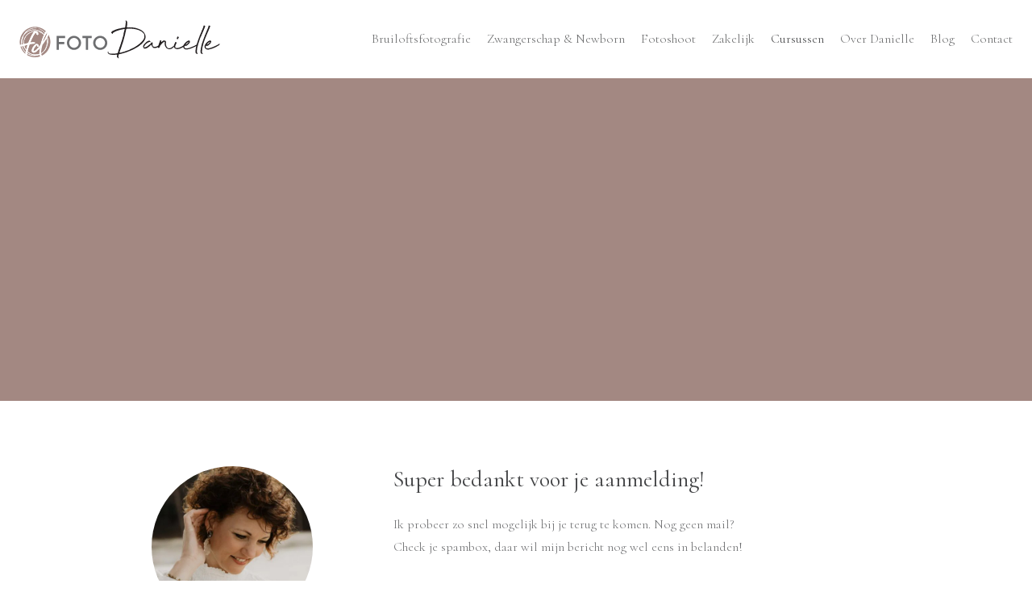

--- FILE ---
content_type: text/html
request_url: https://www.fotodanielle.nl/cursussen/bedankt/
body_size: 3637
content:
<!DOCTYPE html>
<html lang="nl">
    <head>
        <title>Bedankt! - Foto Danielle</title>
<meta charset="utf-8">
<meta name="viewport" content="width=device-width, initial-scale=1.0">
<meta property="og:title" content="Bedankt!">
<meta property="og:type" content="website">
<meta property="og:updated_time" content="1768902902">
<meta name="twitter:title" content="Bedankt!">
        <link rel="shortcut icon" type="image/png" href="/assets/files/favicon.png" data-href_alt="Foto Danielle">
        <link rel="canonical" href="https://www.fotodanielle.nl/cursussen/bedankt/">
        <link rel="preload" href="/assets/fonts/barlow/barlow-regular.woff2" as="font" type="font/woff2" crossorigin="anonymous">
<link rel="preload" href="/assets/fonts/barlow-semi-condensed/barlow-semi-condensed-light.woff2" as="font" type="font/woff2" crossorigin="anonymous">
<link rel="preload" href="/assets/fonts/bodoni-moda/bodoni-moda-regular.woff2" as="font" type="font/woff2" crossorigin="anonymous">
<link rel="preload" href="/assets/fonts/bodoni-moda/bodoni-moda-medium.woff2" as="font" type="font/woff2" crossorigin="anonymous">
<link rel="preload" href="/assets/fonts/cormorant/cormorant-regular.woff2" as="font" type="font/woff2" crossorigin="anonymous">
<link rel="preload" href="/assets/fonts/cormorant/cormorant-semibold.woff2" as="font" type="font/woff2" crossorigin="anonymous">
<link rel="preload" href="/assets/fonts/cormorant/cormorant-light.woff2" as="font" type="font/woff2" crossorigin="anonymous">
<link rel="preload" href="/assets/fonts/ms-madi/ms-madi-regular.woff2" as="font" type="font/woff2" crossorigin="anonymous">
<link rel="preload" href="/assets/fonts/newsreader/newsreader-light.woff2" as="font" type="font/woff2" crossorigin="anonymous">
<link rel="preload" href="/assets/fonts/oooh-baby/oooh-baby-regular.woff2" as="font" type="font/woff2" crossorigin="anonymous">
<link rel="preload" href="/assets/fonts/open-sans/open-sans-light.woff2" as="font" type="font/woff2" crossorigin="anonymous">
<link rel="preload" href="/assets/fonts/qwitcher-grypen/qwitcher-grypen-regular.woff2" as="font" type="font/woff2" crossorigin="anonymous">
<link rel="stylesheet" href="/assets/css/fonts.css?v=1768902902">
        <link rel="stylesheet" href="/assets/css/website.css?v=1768902902">
        <link rel="stylesheet" href="/assets/css/page-785244.css?v=1768902902">
        <script>
    const LANGUAGE_CODE = 'nl';
</script>
<script src="/assets/vendors/jquery/jquery.min.js"></script>
        
        
        <script src="/js/script.js" defer data-domain="fotodanielle.nl"></script>
        <!-- Global site tag (gtag.js) - Google Analytics -->
<script async src="https://www.googletagmanager.com/gtag/js?id=G-4KYL3ZQMT5"></script>
<script>
  window.dataLayer = window.dataLayer || [];
  function gtag(){dataLayer.push(arguments);}
  gtag('js', new Date());

  gtag('config', 'G-4KYL3ZQMT5');
</script>
    </head>
    <body>
        
        
        <div class="page" id="page-785244">
		<header class="block-4-1 light" data-sticky="sticky">
			<div class="container container-1">
				<div class="row row-1">
					<div class="col col-1">
						<a class="media-1 dark" href="/">
							<img src="/assets/files/fotodanielle.svg" alt="Foto Danielle">
						</a>
					</div>
					<div class="col col-2">
						<div class="menu" data-menu_hamburger_size="sm">
							<nav class="menu-1 dark default-menu" data-levels="2">
								<ul><li class="page-742715"><a href="/bruiloftsfotografie/">Bruiloftsfotografie</a></li><li class="page-742717"><a href="/zwangerschap-newborn/">Zwangerschap &amp; Newborn</a></li><li class="page-742716"><a href="/fotoshoot/">Fotoshoot</a></li><li class="page-742718"><a href="/zakelijk/">Zakelijk</a></li><li class="active page-742714"><a href="/cursussen/">Cursussen</a></li><li class="page-742517"><a href="/over-danielle/">Over Danielle</a></li><li class="page-742713"><a href="/blog/">Blog</a></li><li class="page-742518"><a href="/contact/">Contact</a></li></ul>
							</nav>
							<div class="control-1 dark hamburger-menu-handler" data-color="fill">
								<svg xmlns="http://www.w3.org/2000/svg" viewBox="0 0 448 512" id="svg-ji9czgnsi3htwsp5gptf758zrkle1xcg"><path d="M16 132h416c8.837 0 16-7.163 16-16V76c0-8.837-7.163-16-16-16H16C7.163 60 0 67.163 0 76v40c0 8.837 7.163 16 16 16zm0 160h416c8.837 0 16-7.163 16-16v-40c0-8.837-7.163-16-16-16H16c-8.837 0-16 7.163-16 16v40c0 8.837 7.163 16 16 16zm0 160h416c8.837 0 16-7.163 16-16v-40c0-8.837-7.163-16-16-16H16c-8.837 0-16 7.163-16 16v40c0 8.837 7.163 16 16 16z"/></svg>
							</div>
							<nav class="hamburger-menu-1 dark hamburger-menu" data-levels="2">
								<div class="control-1 hamburger-menu-close light" data-color="fill">
									<svg xmlns="http://www.w3.org/2000/svg" viewBox="0 0 352 512" id="svg-q86jafmh34uawndrnbfdlsmmax3t489j"><path d="M242.72 256l100.07-100.07c12.28-12.28 12.28-32.19 0-44.48l-22.24-22.24c-12.28-12.28-32.19-12.28-44.48 0L176 189.28 75.93 89.21c-12.28-12.28-32.19-12.28-44.48 0L9.21 111.45c-12.28 12.28-12.28 32.19 0 44.48L109.28 256 9.21 356.07c-12.28 12.28-12.28 32.19 0 44.48l22.24 22.24c12.28 12.28 32.2 12.28 44.48 0L176 322.72l100.07 100.07c12.28 12.28 32.2 12.28 44.48 0l22.24-22.24c12.28-12.28 12.28-32.19 0-44.48L242.72 256z"/></svg>
								</div>
								<div class="container container-11">
									<div class="row row-11">
										<div class="col col-11">
											
											<div class="items">
												<ul><li class="page-742715"><a href="/bruiloftsfotografie/">Bruiloftsfotografie</a></li><li class="page-742717"><a href="/zwangerschap-newborn/">Zwangerschap &amp; Newborn</a></li><li class="page-742716"><a href="/fotoshoot/">Fotoshoot</a></li><li class="page-742718"><a href="/zakelijk/">Zakelijk</a></li><li class="active page-742714"><a href="/cursussen/">Cursussen</a></li><li class="page-742517"><a href="/over-danielle/">Over Danielle</a></li><li class="page-742713"><a href="/blog/">Blog</a></li><li class="page-742518"><a href="/contact/">Contact</a></li></ul>
											</div>
										</div>
									</div>
								</div>
							</nav>
						</div>
					</div>
				</div>
			</div>
		</header>
		<section id="block-116-7942626" class="dark" data-bg_scroll_speed="50">
			<div class="media-4 dark" data-size="1920x0" data-position="center-top">
				<img src="/assets/files/fotoshoot-bos.1920x0.webp" alt="Fotoshoot in het bos in Twente." srcset="/assets/files/fotoshoot-bos.480x0.webp 480w, /assets/files/fotoshoot-bos.960x0.webp 960w, /assets/files/fotoshoot-bos.1920x0.webp 1920w" sizes="(max-width: 480px) 480px, (max-width: 960px) 960px, 1920px">
			</div>
			<div class="container container-1">
				<div class="row row-1">
					<div class="col col-1">
						<div class="box empty">
							
							
							
							
						</div>
					</div>
				</div>
			</div>
		</section>
		<section id="block-50-7942625" class="light">
			<div class="container container-1">
				<div class="row row-1">
					<div class="col col-1">
						<div class="media-2 dark" data-size="480x0" data-ratio="1x1">
							<img src="/assets/files/danielle-monninkhof-trouwfotograaf.480x0.jpg" alt="Fotograaf Danielle Monninkhof-Nieuwenhuizen" srcset="/assets/files/danielle-monninkhof-trouwfotograaf.480x0.jpg 480w, /assets/files/danielle-monninkhof-trouwfotograaf.960x0.jpg 960w" sizes="480px">
						</div>
					</div>
					<div class="col col-2">
						<div class="box">
							<h1 class="heading-2 dark">Super bedankt voor je aanmelding!</h1>
							<div class="text-3 dark">
								<p>Ik probeer zo snel mogelijk bij je terug te komen. Nog geen mail?<br>Check je spambox, daar wil mijn bericht nog wel eens in belanden!&nbsp;</p>
								<p>Liefs en tot snel,<br>Danielle</p>
							</div>
						</div>
					</div>
				</div>
			</div>
		</section>
		<section class="block-91-1 light-shade">
			<div class="container container-1">
				<div class="row row-1">
					<div class="col col-1">
						
						<div class="text-6 dark">
							<p>Foto Danielle legt mooie momenten vast tijdens een bruiloft, zwangerschap, thuis met je net geboren baby, je gezin, je familie of samen met je vrienden. Altijd met natuurlijk licht. Met als uitgangspunt spontane, ongedwongen foto's waar veel emotie in ligt.&nbsp;</p>
						</div>
						<div class="icon-wrapper">
							<a class="icon-3 light" data-color="fill" target="_blank" href="https://www.facebook.com/fotodanielle/">
								<svg xmlns="http://www.w3.org/2000/svg" width="24" height="24" viewBox="0 0 24 24" id="svg-uy0uj925hr5qbs20raosftfltrl6w0uo"><path d="M12 0c-6.627 0-12 5.373-12 12s5.373 12 12 12 12-5.373 12-12-5.373-12-12-12zm3 8h-1.35c-.538 0-.65.221-.65.778v1.222h2l-.209 2h-1.791v7h-3v-7h-2v-2h2v-2.308c0-1.769.931-2.692 3.029-2.692h1.971v3z"/></svg>
							</a>
							
							<a class="icon-3 light" data-color="fill" href="https://www.instagram.com/fotodanielle/" target="_blank">
								<svg xmlns="http://www.w3.org/2000/svg" width="24" height="24" viewBox="0 0 24 24" id="svg-t77ypfuy3xabxoe4smod02ngjjk6tpo1"><path d="M14.829 6.302c-.738-.034-.96-.04-2.829-.04s-2.09.007-2.828.04c-1.899.087-2.783.986-2.87 2.87-.033.738-.041.959-.041 2.828s.008 2.09.041 2.829c.087 1.879.967 2.783 2.87 2.87.737.033.959.041 2.828.041 1.87 0 2.091-.007 2.829-.041 1.899-.086 2.782-.988 2.87-2.87.033-.738.04-.96.04-2.829s-.007-2.09-.04-2.828c-.088-1.883-.973-2.783-2.87-2.87zm-2.829 9.293c-1.985 0-3.595-1.609-3.595-3.595 0-1.985 1.61-3.594 3.595-3.594s3.595 1.609 3.595 3.594c0 1.985-1.61 3.595-3.595 3.595zm3.737-6.491c-.464 0-.84-.376-.84-.84 0-.464.376-.84.84-.84.464 0 .84.376.84.84 0 .463-.376.84-.84.84zm-1.404 2.896c0 1.289-1.045 2.333-2.333 2.333s-2.333-1.044-2.333-2.333c0-1.289 1.045-2.333 2.333-2.333s2.333 1.044 2.333 2.333zm-2.333-12c-6.627 0-12 5.373-12 12s5.373 12 12 12 12-5.373 12-12-5.373-12-12-12zm6.958 14.886c-.115 2.545-1.532 3.955-4.071 4.072-.747.034-.986.042-2.887.042s-2.139-.008-2.886-.042c-2.544-.117-3.955-1.529-4.072-4.072-.034-.746-.042-.985-.042-2.886 0-1.901.008-2.139.042-2.886.117-2.544 1.529-3.955 4.072-4.071.747-.035.985-.043 2.886-.043s2.14.008 2.887.043c2.545.117 3.957 1.532 4.071 4.071.034.747.042.985.042 2.886 0 1.901-.008 2.14-.042 2.886z"/></svg>
							</a>
						</div>
					</div>
					<div class="col col-2">
						<div class="text-6 dark">
							<p><strong>Blogs</strong>&nbsp;<br><a href="/blog/danielle-genomineerd-voor-landelijke-bruidsfoto-award-2025/"><span style="text-decoration: underline;">Nominatie landelijke Bruidsfoto Award 2025</span></a><br><a href="/blog/foto-danielle-wint-wedisson-award-2024/">Foto Danielle wint Wedisson Award 2024</a><br><a href="/blog/trouwreportage-op-landgoed-singraven/">Trouwreportage op Landgoed Singraven</a><br><a href="/blog/kleine-lachebek/">Kleine lachebek</a><br><a href="/blog/doe-jij-mee-met-een-familieshoot/">Doe jij mee met een familieshoot?</a><br><a href="/blog/kleine-en-intieme-bruiloftsshoot/">Kleine en intieme bruiloft</a><br><a href="/blog/family-happiness/">Family happiness</a></p>
						</div>
						
					</div>
					<div class="col col-3">
						
						<div class="text-6 dark">
							<p><strong>Foto Danielle</strong><br>Averhofstraat 4<br>7591 GR&nbsp;Denekamp<br><span style="text-decoration: underline;"><a href="tel:0627438985">06 27 43 89 85</a></span><br><a href="mailto:&#105;&#110;&#102;&#111;&#64;&#102;&#111;&#116;&#111;&#100;&#97;&#110;&#105;&#101;&#108;&#108;&#101;&#46;&#110;&#108;">&#105;&#110;&#102;&#111;&#64;&#102;&#111;&#116;&#111;&#100;&#97;&#110;&#105;&#101;&#108;&#108;&#101;&#46;&#110;&#108;</a></p>
							<p><a href="/algemene-voorwaarden-en-privacyverklaring/">Algemene Voorwaarden &amp; Privacy Verklaring</a></p>
						</div>
					</div>
				</div>
			</div>
		</section>
		<section class="block-121-1 light-shade" data-cookie="hide" data-sticky="sticky">
			<div class="container">
				<div class="row row-1">
					<div class="col col-1">
						<div class="box">
							
							<div class="text-6 dark">
								<p>Deze website gebruikt cookies. Door gebruik te maken van deze website, geef je aan akkoord te zijn met het gebruik van cookies.</p>
							</div>
						</div>
					</div>
					<div class="col col-2">
						<div>
							<div class="button-wrapper">
								<div class="button-3 dark" data-action="hide">Sluiten</div>
							</div>
						</div>
					</div>
				</div>
			</div>
		</section>
	</div>

        
        <script src="/assets/js/script.js?v=1768902902"></script>
<script>
    window.addEventListener('load', () => {
        new Cookie();
new Menu();
new Scroll();
new Sticky();


if (window.parent !== window) {
            window.parent.postMessage({'height': document.body.scrollHeight});
        }
    });
</script>
    </body>
</html>

--- FILE ---
content_type: text/css
request_url: https://www.fotodanielle.nl/assets/css/fonts.css?v=1768902902
body_size: 249
content:
@charset 'UTF-8';

@font-face {
	font-family: 'Barlow';
	font-weight: 400;
	font-display: swap;
	src: url('/assets/fonts/barlow/barlow-regular.woff2') format('woff2'),
	     url('/assets/fonts/barlow/barlow-regular.woff') format('woff');
}
@font-face {
	font-family: 'Barlow Semi Condensed';
	font-weight: 300;
	font-display: swap;
	src: url('/assets/fonts/barlow-semi-condensed/barlow-semi-condensed-light.woff2') format('woff2'),
	     url('/assets/fonts/barlow-semi-condensed/barlow-semi-condensed-light.woff') format('woff');
}
@font-face {
	font-family: 'Bodoni Moda';
	font-weight: 400;
	font-display: swap;
	src: url('/assets/fonts/bodoni-moda/bodoni-moda-regular.woff2') format('woff2'),
	     url('/assets/fonts/bodoni-moda/bodoni-moda-regular.woff') format('woff');
}
@font-face {
	font-family: 'Bodoni Moda';
	font-weight: 500;
	font-display: swap;
	src: url('/assets/fonts/bodoni-moda/bodoni-moda-medium.woff2') format('woff2'),
	     url('/assets/fonts/bodoni-moda/bodoni-moda-medium.woff') format('woff');
}
@font-face {
	font-family: 'Cormorant';
	font-weight: 400;
	font-display: swap;
	src: url('/assets/fonts/cormorant/cormorant-regular.woff2') format('woff2'),
	     url('/assets/fonts/cormorant/cormorant-regular.woff') format('woff');
}
@font-face {
	font-family: 'Cormorant';
	font-weight: 600;
	font-display: swap;
	src: url('/assets/fonts/cormorant/cormorant-semibold.woff2') format('woff2'),
	     url('/assets/fonts/cormorant/cormorant-semibold.woff') format('woff');
}
@font-face {
	font-family: 'Cormorant';
	font-weight: 300;
	font-display: swap;
	src: url('/assets/fonts/cormorant/cormorant-light.woff2') format('woff2'),
	     url('/assets/fonts/cormorant/cormorant-light.woff') format('woff');
}
@font-face {
	font-family: 'Ms Madi';
	font-weight: 400;
	font-display: swap;
	src: url('/assets/fonts/ms-madi/ms-madi-regular.woff2') format('woff2'),
	     url('/assets/fonts/ms-madi/ms-madi-regular.woff') format('woff');
}
@font-face {
	font-family: 'Newsreader';
	font-weight: 300;
	font-display: swap;
	src: url('/assets/fonts/newsreader/newsreader-light.woff2') format('woff2'),
	     url('/assets/fonts/newsreader/newsreader-light.woff') format('woff');
}
@font-face {
	font-family: 'Oooh Baby';
	font-weight: 400;
	font-display: swap;
	src: url('/assets/fonts/oooh-baby/oooh-baby-regular.woff2') format('woff2'),
	     url('/assets/fonts/oooh-baby/oooh-baby-regular.woff') format('woff');
}
@font-face {
	font-family: 'open-sans-light';
	font-weight: 300;
	font-display: swap;
	src: url('/assets/fonts/open-sans/open-sans-light.woff2') format('woff2'),
	     url('/assets/fonts/open-sans/open-sans-light.woff') format('woff');
}
@font-face {
	font-family: 'Qwitcher Grypen';
	font-weight: 400;
	font-display: swap;
	src: url('/assets/fonts/qwitcher-grypen/qwitcher-grypen-regular.woff2') format('woff2'),
	     url('/assets/fonts/qwitcher-grypen/qwitcher-grypen-regular.woff') format('woff');
}


--- FILE ---
content_type: text/css
request_url: https://www.fotodanielle.nl/assets/css/page-785244.css?v=1768902902
body_size: 150
content:
#block-116-7942626{height:400px}#block-116-7942626 .media-4.light::after{background-color:rgba(243,239,230,0.65)}#block-116-7942626 .media-4.light>x-shape::after{background-color:rgba(243,239,230,0.65)}#block-116-7942626 .media-4.dark::after{background-color:transparent}#block-116-7942626 .media-4.dark>x-shape::after{background-color:transparent}#block-116-7942626 .col-1{align-items:flex-start;justify-content:center;padding-left:48px;padding-right:48px}#block-116-7942626 .box{max-width:420px}#block-50-7942625{padding-top:56px}#block-50-7942625 .col-1{align-items:center;justify-content:center}#block-50-7942625 .col-2{align-items:flex-start;justify-content:center}#block-50-7942625 .media-2{border-radius:200px;width:200px;height:200px}@media (min-width:768px){#block-50-7942625 .col-1{width:calc(400% / 12)}#block-50-7942625 .col-2{width:calc(800% / 12)}}

--- FILE ---
content_type: image/svg+xml
request_url: https://www.fotodanielle.nl/assets/files/fotodanielle.svg
body_size: 23782
content:
<?xml version="1.0" encoding="utf-8"?>
<!-- Generator: Adobe Illustrator 26.2.1, SVG Export Plug-In . SVG Version: 6.00 Build 0)  -->
<svg version="1.1" id="Laag_1" xmlns="http://www.w3.org/2000/svg" xmlns:xlink="http://www.w3.org/1999/xlink" x="0px" y="0px"
	 viewBox="0 0 199 39" style="enable-background:new 0 0 199 39;" xml:space="preserve">
<style type="text/css">
	.st0{fill:#231F20;}
	.st1{fill:#6D6E70;}
	.st2{fill:#A38882;}
	.st3{fill:#FFFFFF;}
</style>
<g>
	<path class="st0" d="M123.66,20.68c0.18-0.32,0.35-0.67,0.52-1.03c0.15-0.35,0.27-0.71,0.33-1.07c0.03-0.17,0.03-0.31,0.01-0.43
		l0-0.02l0.01-0.02c0.03-0.12,0.07-0.25,0.1-0.39c0.03-0.13,0.05-0.28,0.05-0.42c0-0.14-0.02-0.29-0.08-0.43
		c-0.06-0.17-0.08-0.33-0.04-0.5l-0.08-0.59c-0.25-1.03-0.72-1.98-1.39-2.82c-0.24-0.31-0.48-0.6-0.73-0.84
		c-0.25-0.25-0.52-0.48-0.82-0.7c-0.83-0.63-1.71-1.16-2.6-1.57c-0.42-0.16-0.87-0.33-1.35-0.51c-0.48-0.18-0.96-0.35-1.45-0.51
		l-0.5-0.15c-0.36-0.07-0.73-0.16-1.09-0.28c-0.35-0.11-0.71-0.17-1.06-0.18c-0.07,0-0.14-0.01-0.18-0.06
		c-0.34-0.06-0.66-0.11-0.96-0.13c-0.31-0.02-0.63-0.07-0.97-0.14l-2.67-0.04l0.05-0.05l-0.18,0c-0.35,0.03-0.71,0.04-1.05,0.03
		l-1-0.02c-0.15,0-0.24-0.03-0.29-0.08l-0.12-0.12l0-0.22l0.4-2.21c-0.03-0.07-0.03-0.15-0.01-0.24c0.01-0.07,0.02-0.15,0.02-0.24
		l-0.06-2.04c0-0.12-0.02-0.23-0.06-0.35c-0.04-0.12-0.09-0.24-0.15-0.37l-0.48-0.69c-0.01-0.01-0.1-0.07-0.44-0.16
		c-0.03,0-0.04,0.01-0.04,0.01c-0.02,0.02-0.07,0.04-0.12,0.04h-0.01c-0.13,0-0.26,0.04-0.27,0.32c0,0.05,0.01,0.11,0.04,0.18
		c0.03,0.09,0.05,0.19,0.05,0.29c0.03,0.1,0.05,0.24,0.08,0.38c0.03,0.15,0.04,0.3,0.04,0.46c0.02,0.24,0.03,0.47,0.01,0.66
		c-0.02,0.19-0.06,0.42-0.13,0.66c0,0.22-0.01,0.48-0.03,0.75c-0.02,0.27-0.07,0.55-0.13,0.83c-0.07,0.3-0.12,0.61-0.15,0.89
		c-0.04,0.3-0.09,0.6-0.15,0.91c-0.09,0.35-0.15,0.45-0.18,0.5c-0.05,0.06-0.17,0.14-0.6,0.12c-0.12,0-0.23,0-0.33,0.02
		c-0.1,0.01-0.23,0.05-0.37,0.1c-0.2,0.06-0.36,0.1-0.49,0.09c-0.32-0.01-0.67,0.03-1.03,0.12l-0.78,0.13l-0.45,0.13
		c-0.18,0.06-0.36,0.11-0.53,0.16C99.57,8.88,99.39,8.9,99.2,8.9h0c-0.05,0-0.1,0.01-0.17,0.04c-0.07,0.03-0.14,0.06-0.2,0.09
		c-0.69,0.15-1.37,0.32-2.03,0.5c-0.67,0.19-1.33,0.42-1.96,0.68c-0.51,0.24-1.04,0.45-1.57,0.65c-0.51,0.19-1.03,0.47-1.54,0.82
		c-0.18,0.12-0.34,0.28-0.49,0.48c-0.16,0.21-0.31,0.42-0.47,0.6c-0.01,0.01-0.06,0.07,0.01,0.33c0.05,0.2,0.16,0.38,0.31,0.52
		c0.17,0.16,0.32,0.32,0.47,0.48l0.21,0.13c0.02,0.01,0.09,0.03,0.27,0.04h0.01c0.07,0,0.13-0.02,0.19-0.07
		c0.02-0.02,0.03-0.03,0.03-0.03c0,0,0-0.01-0.01-0.02l-0.02-0.02l0-0.03c-0.03-0.24,0.06-0.5,0.26-0.76l0.02-0.02l1.01-0.68
		L95,11.9c0.49-0.24,1-0.45,1.53-0.63c0.78-0.26,1.59-0.52,2.41-0.77c0.8-0.25,1.62-0.45,2.41-0.59c0.34-0.06,0.65-0.11,0.96-0.17
		c0.3-0.06,0.61-0.11,0.93-0.17c0.08-0.07,0.18-0.08,0.29-0.04c0.04,0.01,0.06,0.02,0.1-0.02l0.03-0.03h0.04
		c0.2,0,0.32,0.13,0.32,0.33c-0.04,0.17-0.07,0.34-0.1,0.52c-0.04,0.19-0.09,0.37-0.15,0.53c-0.06,0.15-0.11,0.3-0.14,0.45
		c-0.03,0.15-0.05,0.31-0.05,0.49c0,0.1-0.02,0.2-0.06,0.27l-0.02,0.02c-0.11,0.11-0.17,0.23-0.18,0.38
		c-0.02,0.18-0.06,0.35-0.13,0.51c-0.03,0.17-0.08,0.35-0.14,0.53c-0.06,0.15-0.08,0.33-0.05,0.54c0,0.18-0.05,0.35-0.13,0.52
		c-0.06,0.13-0.06,0.3,0.01,0.52c0.05,0.06,0.04,0.14-0.02,0.21c-0.02,0.02-0.02,0.03-0.02,0.03l-0.01,0.04
		c-0.12,0.24-0.22,0.48-0.28,0.7c-0.06,0.22-0.1,0.45-0.1,0.69c-0.04,0.18-0.08,0.35-0.13,0.51c-0.05,0.18-0.14,0.34-0.27,0.5
		c-0.02,0.08-0.04,0.22-0.04,0.42c0,0.1-0.01,0.19-0.03,0.27c-0.02,0.09-0.08,0.19-0.18,0.29c-0.05,0.09-0.06,0.18-0.04,0.24
		c0.04,0.12,0.02,0.25-0.06,0.39c-0.09,0.15-0.14,0.31-0.16,0.48c-0.02,0.2-0.1,0.39-0.24,0.56l-0.01,0.01c0,0,0,0,0,0l0.03,0.03
		v0.04c0,0.2-0.04,0.38-0.11,0.54c-0.06,0.15-0.12,0.31-0.19,0.5c-0.03,0.09-0.05,0.18-0.07,0.26c-0.02,0.11-0.07,0.21-0.14,0.28
		c-0.14,0.14-0.21,0.28-0.21,0.44c-0.04,0.15-0.07,0.26-0.1,0.37c-0.03,0.1-0.05,0.22-0.05,0.37c0,0.2-0.07,0.43-0.2,0.69
		c-0.07,0.16-0.13,0.3-0.19,0.42c-0.05,0.11-0.07,0.22-0.04,0.36c0,0.13-0.05,0.24-0.15,0.35c-0.06,0.14-0.11,0.3-0.16,0.48
		c-0.05,0.19-0.11,0.36-0.17,0.52c-0.06,0.15-0.11,0.29-0.14,0.42c-0.04,0.15-0.08,0.3-0.15,0.45c-0.06,0.15-0.12,0.29-0.17,0.41
		c-0.05,0.12-0.13,0.26-0.25,0.42c-0.01,0.31-0.06,0.6-0.16,0.88c-0.07,0.16-0.12,0.3-0.17,0.44c-0.05,0.14-0.11,0.28-0.17,0.4
		c-0.08,0.15-0.08,0.19-0.09,0.19c0,0.16-0.03,0.31-0.08,0.43c-0.05,0.11-0.1,0.21-0.17,0.3l-0.19,0.59
		c-0.07,0.34-0.15,0.7-0.24,1.06c-0.1,0.38-0.23,0.72-0.39,1.04c-0.11,0.18-0.27,0.3-0.47,0.36c-0.35,0.06-0.69,0.12-1.04,0.17
		c-0.35,0.06-0.69,0.11-1.03,0.17c-0.25,0.03-0.52,0.04-0.81,0.03c-0.28-0.01-0.56,0.02-0.83,0.08c-0.01,0.01-0.11,0.06-0.2,0.01
		c-0.02-0.01-0.03-0.01-0.05-0.01c-0.57,0.02-1.15,0.03-1.73,0.01c-0.58-0.01-1.15-0.08-1.7-0.22c-0.34-0.04-0.63-0.14-0.85-0.31
		c-0.3-0.17-0.44-0.35-0.44-0.55c-0.03-0.14-0.05-0.34-0.06-0.58c-0.01-0.2-0.04-0.36-0.08-0.47c-0.01,0-0.01,0-0.01,0
		c-0.05,0.05-0.11,0.12-0.17,0.19c-0.08,0.09-0.19,0.13-0.35,0.11c-0.09,0.13-0.14,0.3-0.14,0.5c0.08,0.43,0.29,0.84,0.64,1.2
		c0.07,0.07,0.11,0.12,0.13,0.17c0,0,0.01,0.02,0.07,0.05c0.16,0.1,0.31,0.19,0.45,0.26c0.15,0.08,0.3,0.15,0.45,0.21
		c0.71,0.32,1.52,0.49,2.42,0.5c0.6,0.01,1.2,0.03,1.78,0.05c0.57,0.03,1.11,0,1.61-0.08c0.07-0.03,0.16-0.04,0.26-0.05
		c0.15,0,0.3,0,0.45-0.02c0.14-0.01,0.3-0.03,0.48-0.06c0.08-0.04,0.15-0.04,0.22-0.02c0.04,0.01,0.08,0.02,0.13,0.02
		c0.14,0,0.23,0.09,0.23,0.24c0,0.07,0.01,0.09,0.01,0.1c0.02,0.05,0.03,0.09,0.03,0.14c-0.07,0.29-0.11,0.56-0.13,0.84
		c-0.02,0.28-0.07,0.57-0.13,0.85c0,0.03,0.01,0.08,0.04,0.13l0.09,0.19c0.07,0.13,0.24,0.26,0.47,0.38
		c0.27,0.13,0.47,0.29,0.6,0.45c0.13,0.14,0.26,0.22,0.4,0.25h0.01c0.05,0,0.11,0.01,0.16,0.03c0.04,0.02,0.07,0.02,0.08,0.02
		l0.03,0c0.09,0.03,0.12,0.01,0.12,0.01c0,0,0.02-0.03-0.01-0.13c-0.11-0.33-0.24-0.66-0.39-0.97c-0.16-0.33-0.18-0.68-0.08-1.04
		c0.06-0.12,0.08-0.24,0.07-0.36c-0.02-0.15,0.01-0.32,0.08-0.48c0.09-0.24,0.15-0.42,0.16-0.55c0.02-0.16,0.07-0.28,0.15-0.35
		c0.08-0.08,0.19-0.13,0.35-0.16l0.62-0.13c0.49-0.09,0.96-0.19,1.39-0.32c0.44-0.13,0.91-0.26,1.4-0.37
		c0.75-0.17,1.49-0.39,2.19-0.66c0.2-0.06,0.39-0.11,0.59-0.16c0.2-0.04,0.41-0.1,0.61-0.15c0.24-0.09,0.51-0.19,0.79-0.31
		c0.29-0.12,0.57-0.24,0.85-0.36c0.31-0.12,0.62-0.24,0.95-0.36c0.32-0.12,0.63-0.25,0.93-0.4c0.55-0.21,1.08-0.42,1.59-0.65
		c0.51-0.22,1.02-0.45,1.54-0.69l1.1-0.54c0.34-0.18,0.66-0.36,0.96-0.54c0.31-0.18,0.63-0.38,0.97-0.59
		c0.53-0.24,1.02-0.51,1.47-0.81c0.44-0.29,0.89-0.59,1.34-0.91l0.28-0.18c0.33-0.27,0.68-0.54,1.01-0.79
		c0.34-0.26,0.69-0.54,1.06-0.84c0.22-0.15,0.42-0.33,0.62-0.52l0.58-0.57c0.39-0.45,0.79-0.93,1.18-1.41
		C123,21.74,123.35,21.22,123.66,20.68 M122.6,19.87c-0.1,0.13-0.19,0.23-0.27,0.31c-0.07,0.07-0.14,0.16-0.19,0.27
		c-0.23,0.35-0.49,0.68-0.79,1.01c-0.29,0.31-0.57,0.64-0.86,0.98l-0.7,0.69c-0.22,0.22-0.47,0.43-0.75,0.65
		c-0.11,0.14-0.24,0.27-0.37,0.37c-0.13,0.09-0.27,0.19-0.42,0.28c-0.24,0.21-0.51,0.42-0.8,0.61c-0.29,0.2-0.6,0.42-0.94,0.66
		l-0.32,0.27c-0.07,0.07-0.14,0.11-0.22,0.11c-0.29,0.14-0.57,0.32-0.82,0.52c-0.27,0.21-0.56,0.4-0.87,0.55l-0.22,0.13
		c-0.18,0.12-0.37,0.25-0.57,0.38c-0.2,0.13-0.37,0.27-0.52,0.42l-0.03,0.03l-0.05-0.01c-0.22-0.03-0.41,0.01-0.57,0.11
		c-0.19,0.13-0.4,0.22-0.62,0.28c-0.13,0.05-0.26,0.13-0.38,0.23c-0.13,0.11-0.3,0.2-0.49,0.27c-0.33,0.12-0.6,0.23-0.81,0.35
		l-1.84,0.96c-0.13,0-0.24,0.02-0.32,0.05l-0.51,0.25c-0.08,0.04-0.15,0.05-0.23,0.05c-0.21,0-0.39,0.06-0.53,0.19l-0.02,0.02
		l-0.03,0.01c-0.24,0.06-0.44,0.13-0.6,0.21c-0.18,0.09-0.39,0.17-0.64,0.23c-0.24,0.03-0.46,0.08-0.65,0.17
		c-0.2,0.09-0.39,0.18-0.57,0.27c-0.16,0.09-0.31,0.14-0.44,0.14c-0.12,0.03-0.23,0.06-0.33,0.08c-0.11,0.03-0.23,0.07-0.38,0.13
		c-0.16,0.06-0.32,0.11-0.48,0.14c-0.16,0.03-0.33,0.05-0.52,0.04h-0.01c-0.12,0-0.24,0.05-0.34,0.15l-0.02,0.02
		c-0.34,0.18-0.66,0.27-0.94,0.27h0c-0.15,0.06-0.29,0.1-0.42,0.11c-0.11,0.01-0.22,0.05-0.33,0.1c-0.14,0.05-0.25,0.08-0.34,0.08
		c-0.03,0-0.06,0-0.08-0.01c-0.09-0.02-0.21-0.04-0.37-0.08L99,32.93l0-0.08c0-0.19,0.03-0.41,0.08-0.65
		c0.05-0.23,0.09-0.41,0.12-0.54c0.26-0.62,0.48-1.23,0.67-1.81c0.19-0.58,0.4-1.18,0.62-1.79c0-0.07,0.02-0.14,0.06-0.21l1.01-3.09
		c0.13-0.34,0.25-0.69,0.36-1.06c0.11-0.37,0.25-0.75,0.41-1.12c0.1-0.37,0.2-0.75,0.31-1.1c0.11-0.36,0.2-0.73,0.27-1.1
		c0.13-0.46,0.27-0.92,0.42-1.4c0.14-0.46,0.27-0.92,0.36-1.38c0.13-0.44,0.25-0.86,0.36-1.28c0.12-0.42,0.22-0.85,0.32-1.27
		l0.31-1.56c0.05-0.08,0.08-0.16,0.08-0.25c0-0.12,0.02-0.23,0.06-0.33c0.16-0.46,0.28-0.94,0.36-1.44c0.08-0.51,0.18-1,0.28-1.47
		l0.01-0.02c0.03-0.05,0.05-0.12,0.06-0.21c0.02-0.11,0.06-0.21,0.13-0.31c0.09-0.18,0.22-0.22,0.3-0.22c0.04,0,0.07,0,0.1,0
		c0.19,0,0.36-0.01,0.48-0.03c0.31,0,0.52-0.01,0.64-0.04c0.25-0.06,0.47-0.08,0.66-0.08l3.19,0.06c0.19,0,0.39,0.04,0.58,0.11
		l0.04,0.02c0,0,0.03,0.02,0.16,0.02c0.33,0.01,0.66,0.03,0.96,0.06c0.3,0.04,0.63,0.09,0.96,0.16c0.24,0.03,0.47,0.07,0.68,0.11
		c0.21,0.03,0.45,0.08,0.73,0.15l1.82,0.5c0.25,0.07,0.48,0.14,0.69,0.22c0.22,0.08,0.43,0.17,0.64,0.27
		c0.42,0.16,0.85,0.36,1.27,0.58c0.42,0.22,0.84,0.47,1.23,0.72c0.39,0.26,0.75,0.54,1.05,0.84c0.3,0.31,0.6,0.63,0.9,0.97
		c0.24,0.29,0.42,0.59,0.53,0.9c0.1,0.3,0.17,0.63,0.19,0.98c0.05,0.37,0.06,0.82,0.02,1.32c-0.04,0.5-0.11,0.94-0.21,1.32
		l-0.3,0.82l-0.19,0.27c-0.06,0.09-0.12,0.2-0.18,0.35L122.6,19.87z"/>
	<path class="st0" d="M155.78,19.48c0.02,0.02,0.04,0.04,0.1,0.07c0.04,0.01,0.1,0.03,0.22,0.09c0.23,0,0.41-0.11,0.54-0.32
		l0.02-0.03l0.02,0l-0.03-0.02l0.03-0.07c0.16-0.34,0.35-0.64,0.57-0.89c0.03-0.06,0.06-0.11,0.1-0.16
		c0.02-0.03,0.03-0.07,0.03-0.11c0.04-0.17,0.06-0.3,0.08-0.41c0.01-0.07-0.04-0.14-0.16-0.21c-0.24-0.25-0.48-0.42-0.73-0.51
		c-0.1,0-0.24,0.04-0.4,0.12l-0.04,0.02c0,0.01,0,0.02,0,0.04l0,0.03l-0.02,0.03c-0.18,0.23-0.3,0.47-0.36,0.71l-0.19,0.74
		c-0.06,0.28-0.03,0.54,0.11,0.77L155.78,19.48z"/>
	<path class="st0" d="M179.66,16.21c0.13-0.45,0.31-0.9,0.53-1.33c0.16-0.27,0.28-0.54,0.38-0.8c0.1-0.28,0.21-0.57,0.33-0.86
		l0.02-0.03c0.05-0.05,0.07-0.08,0.07-0.1c0-0.06,0.02-0.13,0.06-0.2l1.09-2.53c0.25-0.63,0.5-1.24,0.74-1.82
		c0.24-0.57,0.45-1.16,0.64-1.77l0.01-0.03c0.07-0.1,0.05-0.15,0.04-0.17c-0.02-0.06-0.06-0.12-0.1-0.17
		c-0.17-0.09-0.37-0.19-0.57-0.28c-0.19-0.09-0.41-0.12-0.63-0.1c-0.16,0.05-0.38,0.14-0.38,0.27c0.03,0.12,0.03,0.24-0.01,0.34
		c-0.03,0.07-0.04,0.14-0.04,0.22l-0.1,0.44c-0.13,0.5-0.29,0.96-0.46,1.38c-0.18,0.42-0.36,0.84-0.55,1.27
		c-0.25,0.49-0.47,0.99-0.64,1.47c-0.18,0.49-0.36,1-0.55,1.52c-0.01,0.05-0.05,0.1-0.12,0.14c-0.15,0.29-0.27,0.59-0.36,0.88
		c-0.1,0.31-0.24,0.65-0.43,0.99c-0.06,0.18-0.14,0.37-0.24,0.55c-0.09,0.18-0.15,0.34-0.18,0.48c-0.16,0.35-0.28,0.67-0.36,0.95
		c-0.08,0.3-0.19,0.62-0.32,0.96l-0.02,0.03c-0.01,0.01-0.07,0.12-0.33,0.84c-0.2,0.52-0.42,1.13-0.67,1.87
		c-0.24,0.69-0.46,1.35-0.67,1.96c-0.21,0.62-0.34,0.98-0.4,1.15l-0.01,0.11c-0.12,0.33-0.21,0.65-0.26,0.93
		c-0.01,0.06-0.03,0.12-0.04,0.17c-0.02,0.01-0.03,0.02-0.05,0.03c-0.44,0.21-0.86,0.43-1.27,0.65c-0.4,0.22-0.86,0.46-1.36,0.7
		c-0.95,0.42-1.9,0.83-2.81,1.21c-0.92,0.39-1.96,0.71-3.09,0.97c-0.3,0.12-0.61,0.18-0.91,0.17c-0.28,0-0.54,0.01-0.79,0.03
		c-0.23,0-0.4-0.02-0.52-0.06c-0.16,0-0.33-0.04-0.5-0.11c-0.18-0.07-0.34-0.19-0.47-0.37c-0.19-0.2-0.3-0.38-0.33-0.56
		c0-0.24,0.01-0.49,0.04-0.77c0.02-0.25,0.05-0.34,0.16-0.5c0.05-0.04,0.09-0.07,0.14-0.11c0.01-0.01,0.02-0.03,0.04-0.04
		c0,0,0.01,0,0.01,0l0.12-0.03c0,0,0.53,0.08,0.81,0.03c0,0,0.23,0.01,0.36-0.01c0.12-0.01,0.24-0.03,0.37-0.11
		c0.08-0.05,0.16-0.13,0.27-0.2c0.1-0.06,0.18-0.11,0.23-0.17c0.43-0.33,0.84-0.68,1.23-1.05c0.38-0.36,0.75-0.75,1.08-1.14
		c0.44-0.44,0.63-1.01,0.56-1.72l-0.16-0.44c-0.14-0.14-0.33-0.28-0.57-0.4c-0.23-0.12-0.46-0.13-0.68-0.06
		c-0.14,0.09-0.27,0.13-0.38,0.14c-0.36,0.17-0.69,0.36-0.99,0.55c-0.31,0.2-0.58,0.4-0.82,0.61c-0.83,0.66-1.51,1.39-2.03,2.18
		c-0.21,0.33-0.35,0.56-0.42,0.68c-0.05,0.1-0.14,0.29-0.26,0.57c0,0,0,0-0.01,0c0,0,0-0.01-0.03,0.02
		c-0.05,0.04-0.2,0.18-0.33,0.28c-0.31,0.24-0.69,0.5-1.14,0.76c-0.45,0.25-0.93,0.5-1.43,0.72c-0.51,0.23-1.04,0.42-1.55,0.58
		c-0.52,0.16-1.01,0.27-1.43,0.33c-0.43,0.05-0.91,0.04-1.42-0.05c-0.54-0.09-0.84-0.44-0.86-1.01c-0.06-0.28-0.04-0.57,0.04-0.87
		c0.08-0.27,0.17-0.56,0.27-0.84l0.81-1.81c0.15-0.24,0.22-0.42,0.21-0.56c-0.01-0.13-0.1-0.28-0.25-0.45
		c-0.06-0.03-0.12-0.07-0.13-0.13c0,0-0.01-0.01-0.02-0.02c-0.07-0.05-0.16-0.1-0.25-0.15c-0.09-0.05-0.2-0.1-0.32-0.17
		c-0.04-0.02-0.09-0.02-0.15,0c-0.07,0.02-0.11,0.05-0.13,0.09l0,0c0.03,0.04,0.04,0.08,0.02,0.12c0,0.01-0.01,0.03-0.03,0.04
		c-0.1,0.27-0.22,0.56-0.37,0.85c-0.16,0.31-0.32,0.61-0.47,0.88l-0.43,1.46c-0.02,0.1-0.03,0.19-0.04,0.29
		c0,0.01-0.01,0.01-0.01,0.01c-0.66,0.59-1.36,1.13-2.1,1.61c-0.25,0.19-0.46,0.32-0.64,0.39c-0.16,0.07-0.36,0.18-0.61,0.33
		l-0.01,0.01c-0.44,0.18-0.98,0.27-1.57,0.26c-0.62-0.01-1.15-0.25-1.58-0.71c-0.15-0.12-0.28-0.27-0.37-0.42l-0.3-0.48
		c-0.1-0.07-0.18-0.19-0.24-0.34c-0.06-0.14-0.11-0.27-0.17-0.4l-0.01-0.02c-0.05-0.3-0.13-0.6-0.23-0.87
		c-0.11-0.29-0.14-0.62-0.1-0.97l0-0.32c-0.03-0.25-0.02-0.45,0.01-0.6c0.03-0.14,0.05-0.29,0.05-0.47
		c0.03-0.19,0.04-0.37,0.01-0.54c-0.03-0.18-0.07-0.37-0.12-0.6c-0.05-0.22-0.13-0.36-0.22-0.41c-0.36-0.32-0.75-0.52-1.15-0.61
		l-0.21,0c-0.23,0.03-0.48,0.06-0.71,0.1c-0.23,0.04-0.47,0.13-0.7,0.28c-0.21,0.15-0.44,0.34-0.68,0.58
		c-0.25,0.24-0.48,0.46-0.7,0.64c-0.05,0.06-0.11,0.06-0.15,0.06c-0.06-0.01-0.12-0.05-0.17-0.13c-0.04-0.04-0.05-0.14-0.03-0.32
		c0.02-0.14,0.04-0.3,0.08-0.47c0.03-0.17,0.06-0.32,0.07-0.46c0.02-0.15,0-0.18,0-0.19c-0.24-0.22-0.55-0.31-0.96-0.26
		c-0.32,0.07-0.3,0.2-0.29,0.26l0,0.02l-0.01,0.02c-0.03,0.09-0.07,0.21-0.12,0.37c-0.05,0.16-0.1,0.32-0.14,0.51
		c-0.05,0.19-0.1,0.36-0.15,0.53c-0.05,0.18-0.09,0.3-0.13,0.36l-0.19,0.5c-0.13,0.25-0.24,0.53-0.33,0.85
		c-0.1,0.33-0.19,0.67-0.27,1.01c-0.05,0.23-0.12,0.45-0.18,0.68c-0.27,0.15-0.6,0.37-0.98,0.66c-0.27,0.16-0.49,0.26-0.68,0.31
		c-0.18,0.04-0.39,0.11-0.63,0.19c-0.47,0.18-0.94,0.28-1.4,0.28c-0.47,0.01-0.93-0.14-1.37-0.43c-0.06-0.06-0.11-0.09-0.17-0.11
		c-0.09-0.02-0.18-0.07-0.25-0.15l-0.02-0.03c-0.21-0.45-0.31-0.95-0.3-1.49c0-0.22,0.01-0.44,0.03-0.66
		c0.02-0.22,0.04-0.42,0.08-0.61c0.03-0.12,0.04-0.2,0.03-0.27c-0.01-0.07-0.04-0.18-0.06-0.3c-0.04-0.08-0.14-0.17-0.27-0.24
		c-0.15-0.08-0.29-0.15-0.41-0.22c-0.17-0.11-0.3-0.07-0.43,0.1c-0.25,0.34-0.5,0.64-0.73,0.88c-0.23,0.24-0.47,0.5-0.72,0.78
		c-0.07,0.07-0.15,0.13-0.23,0.18c-0.08,0.04-0.16,0.1-0.25,0.16l-1.1,0.9c-0.71,0.67-1.53,1.19-2.42,1.55
		c-0.18,0.12-0.4,0.2-0.64,0.23c-0.22,0.03-0.44,0.07-0.65,0.12l-0.03,0l-0.23,0c-0.1,0-0.19-0.02-0.29-0.05
		c-0.08-0.01-0.14-0.04-0.17-0.09c-0.05-0.08-0.01-0.18,0.01-0.22c0.1-0.44,0.28-0.81,0.54-1.09c0.49-0.85,1.07-1.53,1.73-2.02
		c0.1-0.12,0.21-0.22,0.33-0.28c0.47-0.46,0.98-0.83,1.54-1.1c0.25-0.15,0.51-0.25,0.76-0.3c0.25-0.04,0.48-0.09,0.71-0.14
		c0.1-0.07,0.29-0.12,0.52,0.12l0.33,0.3c0.01,0,0.02-0.01,0.03-0.02c0.06-0.13,0.07-0.19,0.07-0.21c-0.11-0.49-0.35-0.93-0.72-1.29
		c-0.11-0.14-0.28-0.21-0.52-0.22c-0.47,0-0.91,0.11-1.33,0.34l-0.78,0.45c-0.51,0.33-1.01,0.71-1.48,1.15
		c-0.47,0.44-0.93,0.9-1.36,1.39l-0.5,0.63c-0.1,0.21-0.21,0.43-0.36,0.65c-0.13,0.2-0.23,0.43-0.3,0.66
		c-0.15,0.42-0.15,0.79,0.02,1.15l0.35,0.7c0.22,0.59,0.57,0.85,1.08,0.81c0.43,0,0.8-0.05,1.12-0.16c0.34-0.06,0.65-0.16,0.93-0.31
		c0.28-0.14,0.58-0.31,0.89-0.49c0.45-0.29,0.9-0.63,1.35-0.99c0.45-0.36,0.9-0.73,1.36-1.09l0.81-0.8h0.04
		c0.07,0,0.13,0.02,0.17,0.07c0.04,0.04,0.06,0.09,0.06,0.16c0.17,0.67,0.44,1.27,0.82,1.79c0.15,0.24,0.33,0.45,0.56,0.62
		c0.24,0.17,0.47,0.32,0.71,0.45c0.19,0.09,0.42,0.14,0.68,0.14l0.04,0l0.03,0.03c0.01,0.01,0.07,0.06,0.33,0.02
		c0.22-0.03,0.37-0.04,0.42-0.04c0.83-0.02,1.73-0.28,2.68-0.78c0.01,0,0.02-0.01,0.03-0.02c0,0.08,0.02,0.16,0.09,0.24l0.57,0.42
		c0.06,0.06,0.09,0.12,0.08,0.17c0.15,0,0.25-0.03,0.29-0.09c0.1-0.1,0.2-0.19,0.29-0.27c0.08-0.07,0.16-0.15,0.21-0.23
		c0.1-0.1,0.17-0.23,0.25-0.42l0.24-0.6c0.08-0.21,0.16-0.39,0.24-0.56c0.08-0.18,0.15-0.31,0.22-0.4c0.22-0.31,0.48-0.61,0.76-0.88
		c0.34-0.45,0.71-0.87,1.1-1.24c0.39-0.37,0.8-0.72,1.23-1.05c0.12-0.09,0.26-0.19,0.39-0.3c0.14-0.11,0.31-0.19,0.49-0.25
		c0.06-0.05,0.14-0.04,0.2,0.02c0.05,0.06,0.06,0.12,0.03,0.18c0.02,0.15,0.02,0.32-0.01,0.48c-0.03,0.15-0.02,0.3,0.03,0.44
		c0.06,0.2,0.08,0.34,0.04,0.42c-0.01,0.42,0.03,0.92,0.11,1.48c0.08,0.56,0.24,1.06,0.46,1.49c0.18,0.37,0.38,0.71,0.61,1
		c0.23,0.29,0.49,0.6,0.76,0.92c0.28,0.24,0.7,0.47,1.23,0.69c0.53,0.22,1.03,0.32,1.5,0.3c0.15-0.03,0.33-0.04,0.51-0.04
		c0.17,0,0.35-0.02,0.52-0.08c0.34-0.06,0.65-0.16,0.95-0.31c0.3-0.15,0.59-0.31,0.86-0.49c0.18-0.15,0.38-0.29,0.58-0.41
		c0.19-0.11,0.36-0.25,0.51-0.39c0.27-0.23,0.49-0.42,0.68-0.59c0.02,0.06,0.04,0.12,0.06,0.18c0.14,0.52,0.31,0.88,0.51,1.07
		c0.2,0.2,0.53,0.43,0.97,0.68c0.23,0.06,0.44,0.13,0.62,0.19c0.17,0.06,0.32,0.09,0.47,0.1l0.02,0c0.59,0.1,1.18,0.06,1.76-0.11
		c0.58-0.17,1.11-0.32,1.58-0.44c0.45-0.21,0.82-0.35,1.1-0.44c0.26-0.08,0.49-0.24,0.7-0.47c0.04-0.04,0.1-0.08,0.33-0.12
		c0.09-0.01,0.13-0.03,0.15-0.04v-0.01l0.04-0.03c0.22-0.15,0.4-0.28,0.56-0.37c0.05-0.03,0.09-0.06,0.14-0.09
		c0.03,0.29,0.13,0.56,0.3,0.82c0.28,0.41,0.58,0.78,0.9,1.12c0.22,0.2,0.5,0.33,0.83,0.38c0.33,0.05,0.67,0.11,1.02,0.18
		c0.36,0,0.63,0,0.8-0.01c0.18-0.01,0.43-0.06,0.76-0.15l1.33-0.35c0.67-0.14,1.32-0.34,1.94-0.59c0.63-0.25,1.25-0.5,1.86-0.74
		c0.27-0.12,0.55-0.25,0.84-0.4c0.29-0.15,0.61-0.3,0.95-0.45c0.47-0.29,0.95-0.56,1.4-0.8l-0.05,0.39
		c-0.07,0.26-0.13,0.48-0.2,0.67c-0.06,0.17-0.09,0.37-0.1,0.57c-0.03,0.26-0.09,0.51-0.18,0.75c-0.07,0.22-0.1,0.43-0.08,0.63
		l-0.01,0.55c0,0.19-0.04,0.36-0.11,0.52l-0.02,0.03c-0.02,0.02-0.1,0.1-0.03,0.32l0.01,0.01v0.01c-0.01,0.27,0.01,0.56,0.05,0.85
		c0.04,0.3,0.03,0.61-0.04,0.92c0.06,0.25,0.11,0.46,0.16,0.65c0.05,0.18,0.18,0.35,0.37,0.49c0.27,0.28,0.55,0.41,0.89,0.42
		c0.31,0,0.53-0.04,0.65-0.15c0.12-0.1,0.19-0.22,0.2-0.33c0.01-0.11-0.02-0.19-0.1-0.27c-0.05-0.05-0.12-0.08-0.28,0.01
		c-0.02,0.03-0.06,0.04-0.1,0.04c-0.03,0-0.07-0.01-0.11-0.06c-0.04-0.04-0.06-0.1-0.07-0.17l-0.09-0.11
		c-0.09-0.28-0.15-0.58-0.19-0.88c-0.04-0.3-0.03-0.59,0.04-0.85c0.03-0.1,0.07-0.18,0.1-0.25c0.02-0.05,0.01-0.11,0-0.16
		c-0.03-0.34-0.01-0.65,0.06-0.93c0.07-0.27,0.1-0.55,0.1-0.81c-0.02-0.37,0.01-0.78,0.12-1.2c0.1-0.42,0.21-0.89,0.34-1.42
		c0.13-0.26,0.21-0.5,0.26-0.73c0.05-0.25,0.11-0.51,0.18-0.79c0.03-0.21,0.09-0.45,0.17-0.7c0.08-0.25,0.15-0.48,0.22-0.69
		c0.1-0.35,0.23-0.77,0.39-1.25l0.48-1.48c0.16-0.5,0.32-0.94,0.46-1.32c0.14-0.39,0.25-0.66,0.31-0.81
		c0.06-0.24,0.15-0.47,0.24-0.67c0.09-0.19,0.17-0.4,0.23-0.61C179.34,17.08,179.53,16.64,179.66,16.21 M164.31,24.91
		c0.06-0.22,0.11-0.32,0.16-0.37c0.25-0.52,0.6-0.95,1.01-1.29c0.42-0.34,0.93-0.63,1.52-0.87l0.02-0.01l0.02,0
		c0.01,0,0.03,0,0.05-0.01c0.05-0.02,0.09-0.03,0.14-0.03l0.19,0l-0.12,0.15c-0.43,0.52-0.89,1-1.36,1.43
		c-0.47,0.43-0.97,0.8-1.49,1.1l-0.2,0.12L164.31,24.91z"/>
	<path class="st0" d="M183.56,18.81c0.06-0.24,0.14-0.47,0.24-0.67c0.09-0.19,0.17-0.4,0.23-0.61c0.25-0.44,0.44-0.88,0.57-1.32
		c0.13-0.45,0.31-0.9,0.53-1.33c0.15-0.27,0.28-0.54,0.37-0.8c0.1-0.28,0.22-0.57,0.34-0.86l0.02-0.03c0.05-0.05,0.07-0.08,0.07-0.1
		c0-0.06,0.02-0.13,0.06-0.2l1.09-2.53c0.25-0.63,0.5-1.24,0.74-1.82c0.24-0.57,0.45-1.16,0.65-1.77l0.01-0.02
		c0.07-0.1,0.05-0.15,0.04-0.17c-0.02-0.06-0.06-0.12-0.1-0.17c-0.17-0.09-0.37-0.19-0.57-0.28c-0.19-0.09-0.41-0.12-0.63-0.1
		c-0.16,0.05-0.38,0.14-0.38,0.27c0.03,0.12,0.03,0.24-0.01,0.34c-0.03,0.06-0.04,0.14-0.04,0.22l-0.1,0.44
		c-0.13,0.5-0.29,0.96-0.46,1.38c-0.18,0.42-0.36,0.84-0.55,1.27c-0.25,0.49-0.46,0.99-0.64,1.47c-0.17,0.49-0.36,1-0.55,1.51
		c-0.01,0.05-0.05,0.1-0.11,0.14c-0.15,0.29-0.27,0.59-0.36,0.88c-0.1,0.31-0.24,0.65-0.43,0.99c-0.06,0.18-0.14,0.37-0.24,0.55
		c-0.09,0.18-0.15,0.34-0.18,0.49c-0.16,0.35-0.28,0.67-0.36,0.95c-0.08,0.3-0.19,0.62-0.32,0.96l-0.02,0.03
		c-0.01,0.01-0.07,0.12-0.33,0.84c-0.2,0.52-0.42,1.13-0.67,1.87c-0.24,0.69-0.46,1.35-0.67,1.96c-0.21,0.62-0.34,0.98-0.4,1.14
		l-0.01,0.11c-0.12,0.33-0.21,0.64-0.26,0.93c-0.05,0.3-0.14,0.61-0.27,0.92l-0.15,1.04c-0.07,0.27-0.13,0.48-0.2,0.66
		c-0.06,0.17-0.09,0.37-0.1,0.58c-0.04,0.26-0.09,0.51-0.18,0.75c-0.08,0.22-0.1,0.43-0.08,0.63l-0.01,0.55
		c0,0.19-0.04,0.36-0.11,0.52L179,30.45c-0.02,0.02-0.1,0.1-0.03,0.33l0,0.01v0.01c-0.01,0.27,0.01,0.56,0.05,0.85
		c0.04,0.3,0.03,0.61-0.04,0.92c0.06,0.25,0.11,0.46,0.16,0.65c0.05,0.18,0.18,0.35,0.37,0.49c0.27,0.28,0.55,0.41,0.9,0.42
		c0.31,0,0.53-0.05,0.64-0.15c0.12-0.1,0.19-0.22,0.2-0.33c0.01-0.11-0.02-0.19-0.1-0.27c-0.05-0.05-0.12-0.09-0.28,0
		c-0.02,0.03-0.06,0.04-0.1,0.04c-0.03,0-0.07-0.01-0.11-0.05c-0.04-0.04-0.06-0.1-0.07-0.17l-0.09-0.11
		c-0.09-0.28-0.15-0.58-0.19-0.88c-0.04-0.31-0.03-0.59,0.04-0.85c0.03-0.1,0.07-0.18,0.1-0.25c0.02-0.05,0.01-0.11,0-0.16
		c-0.03-0.34-0.01-0.65,0.06-0.93c0.06-0.27,0.1-0.55,0.1-0.82c-0.02-0.37,0.01-0.78,0.11-1.2c0.1-0.42,0.21-0.89,0.34-1.42
		c0.13-0.26,0.22-0.5,0.26-0.74c0.05-0.25,0.11-0.51,0.17-0.79c0.03-0.21,0.09-0.45,0.17-0.7c0.08-0.25,0.15-0.48,0.22-0.69
		c0.1-0.35,0.23-0.77,0.39-1.25l0.48-1.48c0.16-0.5,0.32-0.94,0.46-1.32C183.4,19.23,183.5,18.96,183.56,18.81"/>
	<path class="st0" d="M197.85,24.55c-0.04-0.17-0.08-0.32-0.11-0.45c-0.01-0.04-0.02-0.07-0.02-0.1c-0.2,0.07-0.3,0.1-0.36,0.1
		c-0.02,0.02-0.08,0.06-0.19,0.17c-0.32,0.22-0.5,0.35-0.56,0.39c-0.07,0.05-0.24,0.15-0.52,0.3c-0.44,0.21-0.86,0.43-1.27,0.65
		c-0.4,0.22-0.86,0.46-1.36,0.7c-0.95,0.42-1.9,0.83-2.81,1.21c-0.92,0.39-1.96,0.71-3.09,0.97c-0.3,0.12-0.61,0.18-0.91,0.17
		c-0.28,0-0.54,0.01-0.79,0.03c-0.23,0-0.4-0.02-0.52-0.06c-0.16,0-0.33-0.04-0.5-0.11c-0.18-0.07-0.34-0.19-0.47-0.37
		c-0.19-0.2-0.3-0.38-0.33-0.56c0-0.24,0.01-0.49,0.04-0.77c0.02-0.29,0.11-0.55,0.27-0.77c0.01-0.03,0.02-0.05,0.04-0.07
		c0.02-0.02,0.06-0.04,0.1-0.04l0.12,0l0.19,0.16c0.15,0.06,0.12,0.11,0.4,0.11l0.28-0.01c0.16-0.03,0.2-0.02,0.33-0.04
		c0.12-0.01,0.21-0.05,0.29-0.13c0.07-0.07,0.16-0.13,0.27-0.2c0.1-0.06,0.18-0.11,0.23-0.17c0.43-0.33,0.84-0.68,1.23-1.05
		c0.38-0.36,0.75-0.75,1.08-1.14c0.44-0.44,0.63-1.01,0.56-1.72l-0.16-0.44c-0.14-0.14-0.33-0.28-0.57-0.4
		c-0.23-0.12-0.46-0.13-0.68-0.06c-0.14,0.09-0.27,0.13-0.38,0.14c-0.36,0.17-0.69,0.36-0.99,0.55c-0.31,0.2-0.58,0.4-0.82,0.61
		c-0.83,0.66-1.51,1.39-2.03,2.18c-0.21,0.33-0.35,0.56-0.42,0.68c-0.06,0.12-0.17,0.36-0.33,0.73L183,26.12
		c-0.02,0.03-0.07,0.1-0.09,0.34c-0.02,0.2-0.03,0.33-0.03,0.39c-0.07,0.48,0.04,0.91,0.3,1.3c0.28,0.41,0.58,0.78,0.9,1.12
		c0.22,0.2,0.5,0.33,0.83,0.38c0.33,0.05,0.67,0.11,1.02,0.18c0.36,0,0.63,0,0.8-0.01c0.18-0.01,0.43-0.06,0.76-0.15l1.33-0.35
		c0.67-0.14,1.32-0.34,1.94-0.59c0.63-0.25,1.25-0.5,1.86-0.74c0.27-0.12,0.55-0.25,0.84-0.4c0.29-0.15,0.61-0.3,0.95-0.45
		c0.48-0.3,0.96-0.57,1.42-0.81c0.46-0.24,0.92-0.52,1.37-0.85c0.15-0.13,0.21-0.19,0.23-0.22c-0.01-0.06,0.01-0.12,0.31-0.41
		C197.82,24.8,197.89,24.73,197.85,24.55 M185.33,24.91c0.06-0.22,0.11-0.32,0.16-0.37c0.25-0.52,0.6-0.95,1.01-1.29
		c0.42-0.34,0.93-0.63,1.52-0.87l0.02-0.01l0.02,0c0.02,0,0.03,0,0.05-0.01c0.05-0.02,0.09-0.03,0.14-0.03l0.19,0l-0.12,0.15
		c-0.43,0.52-0.89,1-1.36,1.43c-0.47,0.43-0.97,0.8-1.49,1.1l-0.2,0.12L185.33,24.91z"/>
	<polygon class="st1" points="45.16,16.38 45.16,18.48 39.07,18.48 39.07,22.32 44.37,22.32 44.37,24.4 39.07,24.4 39.07,30.03 
		36.87,30.03 36.87,16.38 	"/>
	<path class="st1" d="M47.92,19.74c0.62-1.07,1.47-1.92,2.54-2.56c1.07-0.64,2.23-0.96,3.5-0.96c1.25,0,2.41,0.32,3.48,0.96
		c1.07,0.64,1.92,1.49,2.56,2.57c0.64,1.08,0.96,2.23,0.96,3.47c0,1.26-0.32,2.43-0.95,3.49c-0.63,1.06-1.48,1.91-2.56,2.53
		c-1.08,0.62-2.24,0.94-3.49,0.94c-1.26,0-2.43-0.31-3.5-0.93c-1.07-0.62-1.92-1.46-2.54-2.52c-0.63-1.06-0.94-2.23-0.94-3.51
		C46.98,21.97,47.29,20.81,47.92,19.74 M49.87,25.66c0.42,0.74,1,1.33,1.73,1.76c0.73,0.44,1.53,0.66,2.41,0.66
		c0.86,0,1.65-0.22,2.36-0.65c0.71-0.43,1.28-1.02,1.7-1.76c0.42-0.74,0.63-1.56,0.63-2.45c0-0.89-0.21-1.71-0.64-2.46
		c-0.43-0.75-1-1.34-1.73-1.78c-0.72-0.44-1.52-0.66-2.38-0.66c-0.88,0-1.67,0.22-2.39,0.66c-0.72,0.44-1.29,1.03-1.71,1.78
		c-0.42,0.75-0.63,1.57-0.63,2.46C49.23,24.11,49.44,24.92,49.87,25.66"/>
	<polygon class="st1" points="71.49,16.38 71.49,18.48 67.97,18.48 67.97,30.03 65.79,30.03 65.79,18.48 62.36,18.48 62.36,16.38 	
		"/>
	<path class="st1" d="M73.84,19.74c0.62-1.07,1.47-1.92,2.54-2.56c1.07-0.64,2.23-0.96,3.5-0.96c1.25,0,2.41,0.32,3.48,0.96
		c1.07,0.64,1.92,1.49,2.56,2.57c0.64,1.08,0.96,2.23,0.96,3.47c0,1.26-0.32,2.43-0.95,3.49c-0.63,1.06-1.48,1.91-2.56,2.53
		c-1.08,0.62-2.24,0.94-3.49,0.94c-1.26,0-2.43-0.31-3.5-0.93c-1.07-0.62-1.92-1.46-2.54-2.52c-0.63-1.06-0.94-2.23-0.94-3.51
		C72.9,21.97,73.21,20.81,73.84,19.74 M75.79,25.66c0.42,0.74,1,1.33,1.73,1.76c0.73,0.44,1.53,0.66,2.41,0.66
		c0.86,0,1.65-0.22,2.36-0.65c0.71-0.43,1.28-1.02,1.7-1.76c0.42-0.74,0.63-1.56,0.63-2.45c0-0.89-0.21-1.71-0.64-2.46
		c-0.43-0.75-1-1.34-1.73-1.78c-0.72-0.44-1.52-0.66-2.38-0.66c-0.88,0-1.67,0.22-2.39,0.66c-0.72,0.44-1.29,1.03-1.71,1.78
		c-0.42,0.75-0.63,1.57-0.63,2.46C75.15,24.11,75.36,24.92,75.79,25.66"/>
	<path class="st2" d="M5.45,13.85c0,0.01,0,0.04-0.01,0.07c0.02-0.02,0.04-0.04,0.06-0.06C5.49,13.84,5.48,13.83,5.45,13.85"/>
	<path class="st2" d="M26.94,19.35c0.02,0.05,0.04,0.1,0.07,0.19c0.01,0.04,0.02,0.08,0.03,0.12c0.01,0.02,0.02,0.03,0.03,0.06
		l-0.02,0.01c0.01,0.02,0.01,0.05,0.01,0.07c0.07,0.13,0.12,0.15,0.19,0.38c0.1,0.46,0.2,0.93,0.27,1.28l-0.04,0.02
		c0.11,0.18,0.11,0.65,0.17,0.91c0.01,0.11,0.02,0.23,0.03,0.34c0.02-0.13,0.04-0.26,0.04-0.38l0.03,0.02
		c0.04-0.19-0.04-0.1-0.01-0.23c0.02,0.06,0.07-0.14,0.09,0.01c0.05-0.27-0.02-0.35-0.02-0.53c-0.03-0.03,0.01,0.14-0.03,0.11
		c-0.01-0.03,0.06-0.37-0.01-0.42c0.02-0.07,0.06-0.01,0.08,0.02l-0.03-0.17c0.06-0.2,0.13,0.47,0.2,0.25l-0.01-0.16
		c0.05-0.15,0.08,0.41,0.08,0.02c-0.03-0.17-0.12-0.31-0.14-0.16c-0.03-0.35-0.14-0.16-0.14-0.53c0.03-0.1,0.02,0.3,0.06,0.22
		c0.04-0.18-0.04-0.35-0.02-0.51c-0.02,0.18-0.08,0.03-0.09-0.08c0.02-0.19,0.06,0.12,0.05-0.15c-0.04-0.04-0.1-0.28-0.09-0.07
		c-0.08-0.09-0.02-0.28-0.1-0.41c0.04-0.09,0.15,0.26,0.14-0.04c-0.04,0.05-0.12-0.35-0.16-0.19c0-0.12,0.03-0.13,0.07-0.06
		c0.01-0.17-0.14-0.38-0.05-0.45l-0.06-0.05c0.01-0.05,0-0.13,0-0.21c-0.04-0.14-0.18-0.44-0.1-0.44c-0.01-0.02-0.02-0.07-0.04-0.12
		l-0.04,0.07c0.02,0.06,0.04,0.1,0.02,0.18c0.01-0.06-0.01-0.11-0.02-0.17l-0.18,0.32c-0.12,0.24-0.24,0.45-0.36,0.67
		c0.05,0.1,0.1,0.19,0.12,0.31C26.96,19.38,26.95,19.37,26.94,19.35"/>
	<path class="st2" d="M27.28,23.67c0,0.08,0,0.15,0.01,0.22c0,0,0.01,0,0.01-0.01c0.01-0.08,0-0.16-0.01-0.21
		C27.28,23.67,27.28,23.68,27.28,23.67"/>
	<path class="st2" d="M27.48,23.96c-0.01,0.08-0.01,0.15-0.02,0.22c0.01,0,0.01-0.01,0.02-0.01c0.01-0.05,0.01-0.1,0.02-0.16
		c0-0.02-0.01-0.04-0.01-0.05C27.49,23.95,27.48,23.96,27.48,23.96"/>
	<path class="st2" d="M7.29,23.69c0.26-0.07,0.52-0.12,0.78-0.15c0.12-0.11,0.24-0.16,0.36-0.16h0.01l0.2,0
		c0.05-0.04,0.1-0.08,0.17-0.12c0.02-0.01,0.04-0.03,0.04-0.09l0-0.08l0.09-0.09C8.95,22.9,8.98,22.77,9,22.65
		c0.03-0.17,0.12-0.33,0.27-0.49c0.05-0.12,0.09-0.23,0.12-0.35c0.04-0.13,0.07-0.27,0.1-0.42l0.01-0.06l0.04-0.04
		c0.02-0.03,0.03-0.04,0.03-0.04c0-0.04,0.02-0.11,0.06-0.19c0.06-0.09,0.12-0.19,0.19-0.31c0.06-0.11,0.12-0.23,0.17-0.36
		l0.33-0.69c0.05-0.16,0.12-0.35,0.2-0.53c0.08-0.17,0.15-0.33,0.2-0.48c0.14-0.31,0.28-0.61,0.41-0.91
		c0.14-0.31,0.31-0.63,0.5-0.95l0.32-0.62c0.11-0.21,0.21-0.43,0.32-0.67c0.17-0.31,0.34-0.6,0.51-0.91
		c0.18-0.31,0.38-0.61,0.6-0.88l0.22-0.44c0.18-0.26,0.35-0.49,0.53-0.69c0.18-0.2,0.37-0.41,0.59-0.62l0.07-0.04
		c-0.23,0.03-0.46,0.06-0.67,0.1c0.03-0.03,0.06-0.06,0-0.07c-0.03,0.06-0.3,0.13-0.52,0.18c-0.12-0.03-0.38,0.12-0.65,0.18
		l0.02-0.02c-0.18,0.11-0.3,0.05-0.43,0.17l-0.14,0c-0.06,0.09-0.29,0.06-0.43,0.16l0.01,0.01c-0.14,0.08-0.23,0.07-0.36,0.14
		l-0.02,0c-0.31,0.13-0.5,0.21-0.47,0.25c-0.13,0.01,0.29-0.17,0.09-0.15c-0.48,0.3-1.01,0.52-1.47,0.87l-0.71,0.48L8.4,14.8
		c-0.11,0.07-0.18,0.11-0.22,0.12c-0.09,0.07-0.3,0.3-0.35,0.4c0.02-0.03-0.07,0.03-0.12,0.07c-0.16,0.14-0.11,0.21-0.28,0.36
		c0.05-0.08,0.06-0.11,0.02-0.11c-0.1,0.18-0.29,0.35-0.41,0.55c0.01-0.03,0.04-0.08,0.02-0.09c-0.11,0.23-0.28,0.36-0.39,0.56
		l0.02-0.09c-0.25,0.26,0,0.13-0.21,0.36c0.04-0.06,0.01-0.05,0.01-0.07c-0.12,0.26-0.35,0.66-0.49,0.91c0-0.02-0.01-0.02-0.01-0.02
		C5.85,18,5.69,18.29,5.58,18.61c-0.07,0.1-0.06-0.07-0.18,0.23c0.07,0.02-0.2,0.52-0.05,0.37c-0.1,0.26-0.26,0.67-0.3,0.85
		c0.02-0.13-0.12,0.11-0.06-0.12l-0.1,0.15c-0.02-0.03,0.07-0.17,0.01-0.13c-0.03,0.11-0.12,0.44-0.14,0.54
		c0,0.22,0.03,0.43-0.03,0.78c0.01-0.17-0.1,0.08-0.08-0.04c0.01,0.17,0.01,0.33,0.04,0.5c-0.01,0.12-0.06,0.02-0.06,0.19
		c0.02-0.01,0.02,0.07,0.03,0.12c-0.01,0.04-0.03,0.48-0.11,0.52c-0.03,0.05,0.01-0.19-0.03-0.06c-0.02,0.21-0.01,0.22-0.01,0.44
		l-0.01,0c-0.01,0.14,0.03,0.42,0.07,0.26c0-0.1-0.04,0.04-0.02-0.11c0.04,0.1,0.05,0.35,0.05,0.56c-0.01-0.07-0.03-0.06-0.05-0.09
		c0.05,0.27,0.07,0.56,0.13,0.86c0.25-0.12,0.68-0.26,1.32-0.42L7.29,23.69z"/>
	<path class="st2" d="M3.17,21.2c0-0.04-0.03,0.08-0.03,0.14c-0.02,0.22,0.07,0.24,0.05,0.49c-0.02-0.1-0.04-0.13-0.06-0.1
		c0.06,0.21,0.04,0.49,0.1,0.73c-0.02-0.04-0.03-0.1-0.05-0.08c0.09,0.26,0.06,0.49,0.12,0.72l-0.05-0.08
		c0.01,0.39,0.09,0.1,0.11,0.43c-0.02-0.08-0.03-0.05-0.05-0.06c0.1,0.29,0.23,0.77,0.32,1.07c-0.01-0.02-0.02-0.01-0.02-0.01
		c0.01,0.06,0.03,0.11,0.05,0.17c0.16-0.02,0.35-0.05,0.51-0.07c-0.25-2.28,0.18-4.53,1.17-6.56c1.06-2.01,2.63-3.74,4.65-4.87
		c0.52-0.18,0.55-0.2,1.06-0.5c-0.02,0.02-0.05,0.04-0.01,0.03c0-0.08,0.38-0.18,0.41-0.25c0.4-0.16,0.78-0.31,1.18-0.41
		c0.39-0.13,0.8-0.22,1.23-0.3c-0.14,0.03-0.19,0.1-0.03,0.06l0.16-0.07l0.03,0.01c0.11-0.03,0.23-0.07,0.11-0.08
		c0.55-0.09,1.11-0.14,1.67-0.14c0.07-0.01,0.15,0,0.23,0.01c1.56,0.03,3.11,0.38,4.52,0.97c0.47,0.21,1.13,0.52,1.61,0.8
		c0.83,0.57,1.54,1.19,2.2,1.88c0.02-0.07,0.05-0.14,0.08-0.22c-0.72-0.62-1.5-1.59-2.41-2.1c-0.1-0.07,0.07-0.05-0.16-0.19
		c-0.88-0.48-2.25-1.25-3.4-1.67l0.08,0c-0.22-0.08-0.51-0.11-0.75-0.17c0-0.01,0.08,0,0.03-0.04c-0.07,0.03-0.44-0.08-0.55-0.07
		c-0.09-0.04-0.07-0.07-0.19-0.12c-0.05,0.01-0.1,0.01-0.15,0.02c-0.41,0.07-0.94-0.17-1.48-0.12c0.03-0.01,0.08-0.01,0.04-0.03
		c-0.86-0.01-1.93,0.06-2.87,0.21c0.03-0.02,0.06-0.06,0.01-0.07c-0.04,0.06-0.33,0.13-0.57,0.19c-0.12-0.03-0.42,0.13-0.71,0.19
		l0.02-0.02c-0.2,0.12-0.33,0.06-0.48,0.18l-0.15,0c-0.07,0.09-0.32,0.07-0.47,0.17l0.01,0.01c-0.15,0.08-0.25,0.08-0.39,0.15
		l-0.02,0c-0.35,0.15-0.55,0.23-0.52,0.27c-0.14,0.02,0.31-0.19,0.1-0.16c-0.53,0.33-1.11,0.57-1.61,0.95l-0.78,0.53l-0.71,0.6
		c-0.12,0.07-0.2,0.13-0.24,0.13c-0.09,0.08-0.33,0.33-0.39,0.43c0.03-0.03-0.08,0.04-0.12,0.08c-0.17,0.15-0.12,0.23-0.31,0.39
		c0.06-0.08,0.07-0.12,0.03-0.11c-0.11,0.19-0.32,0.38-0.45,0.6c0.02-0.04,0.05-0.09,0.03-0.09c-0.12,0.25-0.31,0.39-0.43,0.6
		l0.02-0.09c0,0,0,0,0,0.01c-0.01,0.07-0.08,0.16-0.14,0.25c0,0.01-0.01,0.02-0.02,0.03c-0.02,0.04-0.04,0.08-0.05,0.12l0.02,0
		c-0.05,0.16-0.12,0.23-0.17,0.38l-0.02,0.01C4,16.72,3.91,16.92,3.96,16.93c-0.08,0.11,0.09-0.35-0.04-0.18
		c-0.14,0.6-0.38,1.17-0.46,1.79l-0.18,0.91c-0.03,0.31-0.05,0.61-0.08,0.92c-0.04,0.14-0.05,0.23-0.07,0.26
		C3.13,20.75,3.13,21.09,3.17,21.2"/>
	<path class="st2" d="M4.64,24.33c0,0.05,0.01,0.1,0.01,0.14c0.01-0.01,0.03-0.01,0.04-0.02C4.67,24.41,4.63,24.36,4.64,24.33"/>
	<path class="st2" d="M4.51,26.99c0.06,0.11,0.24,0.43,0.3,0.53C4.87,27.58,4.93,27.64,5,27.7c0.02-0.04,0.1,0.08-0.07-0.26
		c0-0.05-0.04-0.02-0.03-0.04c-0.1-0.21-0.02-0.37-0.12-0.5c-0.03,0.08-0.06-0.09-0.1-0.08c-0.09-0.4-0.07-0.54-0.15-0.8
		c0,0-0.01,0-0.01,0c-0.18,0.04-0.27,0.05-0.33,0.06c0.03,0.05,0.05,0.07,0.05,0c0.12,0.28,0.31,0.71,0.42,0.88
		c-0.08-0.11-0.01,0.17-0.13-0.05l0.05,0.19C4.55,27.09,4.51,26.92,4.51,26.99"/>
	<path class="st2" d="M1.92,25.01c-0.03-0.18-0.07-0.36-0.12-0.51c-0.32-2.56,0.17-5.09,1.27-7.35c0.29-0.55,0.61-1.08,0.97-1.59
		c0.09-0.2,0.19-0.39,0.3-0.58c0.2-0.4,0.45-0.78,0.71-1.17c-0.08,0.13-0.08,0.22,0.02,0.07l0.07-0.18l0.03-0.01
		c0.06-0.11,0.12-0.23,0.02-0.14c1.4-1.95,3.38-3.37,5.52-4.25c0.51-0.2,1.26-0.47,1.84-0.62c1.75-0.34,3.36-0.34,5.15-0.12
		c0,0-0.26,0.13-0.99,0.08c-0.93,0.07-2.16-0.07-3.15,0.22c-0.12,0.03,0.02-0.08-0.24-0.02c-0.95,0.28-2.44,0.7-3.54,1.21l0.05-0.05
		c-0.21,0.09-0.43,0.28-0.64,0.4c-0.01-0.01,0.06-0.06,0-0.05c-0.03,0.07-0.36,0.25-0.43,0.33c-0.09,0.04-0.1,0-0.22,0.05
		c-0.03,0.04-0.06,0.08-0.09,0.12c-0.23,0.34-0.77,0.54-1.12,0.95c0.01-0.03,0.05-0.07,0.01-0.05c-0.56,0.54-1.18,1.25-1.7,1.96
		c0.75-0.72,1.58-1.37,2.51-1.89c0.56-0.21,0.6-0.23,1.16-0.55C9.3,11.3,9.26,11.32,9.3,11.31c0-0.08,0.41-0.19,0.45-0.26
		c0.44-0.17,0.85-0.33,1.29-0.45c0.43-0.15,0.88-0.24,1.35-0.33c-0.15,0.04-0.21,0.1-0.04,0.06l0.18-0.08l0.03,0.01
		c0.12-0.04,0.25-0.08,0.12-0.08c2.4-0.4,4.84,0.01,7.01,0.92c0.51,0.22,1.23,0.57,1.76,0.87c1.2,0.81,2.17,1.72,3.08,2.78v0
		c0.04-0.04,0.07-0.09,0.07-0.15l0-0.06l0.03-0.05c0.22-0.31,0.37-0.6,0.45-0.86l-0.05-0.14c0.02,0.01,0.05,0.04,0.08,0.07
		c0-0.01,0.01-0.01,0.01-0.02c-0.03-0.04-0.07-0.08-0.1-0.14l0.11,0.11c-0.05-0.07-0.01-0.2-0.27-0.41c-0.12-0.11-0.05-0.01-0.08,0
		c-0.23-0.28-0.36-0.31-0.52-0.48c0.08-0.01-0.29-0.29-0.06-0.16c0.05,0.11,0.44,0.47,0.56,0.53c-0.03-0.15,0.17,0.23,0.28,0.24
		c-0.18-0.23-0.12-0.27-0.11-0.34c-0.05-0.07-0.11-0.12-0.16-0.14c-0.06,0.01,0.02,0.08-0.01,0.12c-0.22-0.24-0.47-0.45-0.62-0.54
		c-0.06-0.09,0-0.1,0.09-0.01c-0.14-0.14-0.29-0.28-0.43-0.41c-0.15-0.13-0.3-0.25-0.45-0.37c0.12,0.18-0.21-0.13-0.25-0.12
		c0-0.03-0.02-0.08,0.02-0.08c-0.22-0.13,0.03-0.03-0.17-0.18c-0.21-0.15-0.51-0.27-0.75-0.42c-0.14-0.12-0.33-0.24-0.52-0.35
		c-0.19-0.11-0.4-0.18-0.54-0.25c-0.14-0.1-0.01-0.11-0.17-0.2c-0.19-0.09,0.11,0.13-0.16-0.03l0.03,0
		c-0.09-0.03-0.5-0.31-0.63-0.23l0.12-0.03c-0.05-0.03-0.11-0.03-0.16-0.04c0.01-0.02-0.05-0.07,0.05-0.05
		c-0.17-0.11-0.39-0.13-0.6-0.2l0.12,0.09c-0.36-0.08-0.56-0.24-0.92-0.29l0.02-0.04l-0.21-0.02c0.06-0.03-0.12-0.1-0.24-0.09
		l0.56,0.02c0.14,0.06-0.18,0.01-0.09,0.07c0.07,0.04,0.39,0.13,0.45,0.11c-0.12-0.05-0.13-0.04-0.22-0.06
		c-0.02-0.07,0.16,0,0.26-0.01c-0.06-0.02-0.15-0.07-0.17-0.06c0.13,0.02,0.26,0.06,0.46,0.12c-0.15-0.03,0.06,0.06,0.01,0.06
		c0.03-0.04,0.23,0.01,0.48,0.11c0.16,0.11,0.49,0.14,0.76,0.3c-0.14-0.01-0.3-0.04-0.47-0.1c0.17,0.11,0.2,0.09,0.36,0.2
		c0.1,0,0.18-0.02,0.42,0.07l-0.01,0.04c0.22,0.08,0.24,0.03,0.5,0.17c0.43,0.28,0.86,0.56,1.18,0.76l-0.01,0.04
		c0.22,0.06,0.58,0.42,0.82,0.57c0.38,0.31,0.8,0.7,0.94,0.92c0.28,0.24,0.5,0.5,0.72,0.76c0.14-0.23,0.27-0.45,0.41-0.67
		c0.15-0.23,0.3-0.47,0.46-0.71c-2.13-2.15-4.95-3.7-8.24-4.25c-7-1.19-14.02,2.82-16.55,9.45c-1.06,2.78-1.26,5.64-0.74,8.31
		c0.02,0,0.04-0.01,0.06-0.01C0.85,25.25,1.29,25.16,1.92,25.01"/>
	<path class="st2" d="M25.35,29.46c0-0.01,0.01-0.03,0.02-0.04c-0.02,0.02-0.03,0.04-0.05,0.06C25.33,29.46,25.35,29.45,25.35,29.46
		"/>
	<path class="st2" d="M26.8,13.84c-0.09,0.16-0.23,0.35-0.36,0.53c-0.11,0.14-0.21,0.28-0.27,0.38l-0.14,0.26
		c-0.31,0.57-0.54,1.02-0.82,1.57l-0.03,0.06c-0.31,0.6-0.51,1-0.77,1.74l-0.02,0.05c-0.09,0.12-0.27,0.62-0.35,0.83
		c-0.03,0.08-0.05,0.14-0.06,0.17c-0.02,0.04-0.04,0.11-0.07,0.19c-0.07,0.19-0.15,0.43-0.23,0.56c-0.08,0.2-0.11,0.37-0.15,0.55
		c-0.04,0.19-0.08,0.38-0.18,0.64c-0.1,0.25-0.1,0.4-0.1,0.57c0,0.08,0,0.17-0.01,0.28c0.09-0.08,0.17-0.16,0.25-0.28
		c0.2-0.29,0.54-0.77,0.75-1.09c0.02-0.04,0.14-0.21,0.26-0.39c0.1-0.14,0.2-0.28,0.24-0.35c0.02-0.03,0.06-0.11,0.1-0.2
		c0.16-0.32,0.29-0.57,0.4-0.68c0.02-0.03,0.1-0.26,0.15-0.38c0.04-0.11,0.08-0.19,0.09-0.23c0.03-0.06,0.08-0.15,0.13-0.25
		c0.02-0.05,0.05-0.09,0.07-0.12l0,0l0.05-0.1c0.17-0.31,0.25-0.49,0.35-0.71c0.06-0.13,0.12-0.27,0.21-0.46l0.24-0.51
		c0.11-0.23,0.21-0.45,0.38-0.8c0.03-0.15,0.11-0.38,0.2-0.61c0.08-0.22,0.16-0.46,0.2-0.62c0.03-0.12,0.06-0.26,0.08-0.42
		c0.05-0.24,0.1-0.51,0.17-0.74c-0.05-0.07-0.1-0.13-0.15-0.2c-0.07,0.1-0.14,0.19-0.22,0.28C27.03,13.51,26.88,13.69,26.8,13.84"/>
	<path class="st2" d="M25.25,29.56c0.01-0.02,0.02-0.03,0.03-0.05c-0.01,0.01-0.03,0.03-0.04,0.04
		C25.25,29.55,25.25,29.56,25.25,29.56"/>
	<path class="st2" d="M6.15,33.01c0-0.05,0.01-0.1,0.02-0.16C6,32.69,5.82,32.51,5.63,32.39c0.03,0.03,0.05,0.04,0.1,0.07
		c-0.31-0.36-0.64-0.63-0.94-1.04c0.04,0.03,0.1,0.1,0.12,0.1c-0.1-0.17-0.35-0.31-0.34-0.45c-0.07-0.09-0.08-0.03-0.04,0.02
		c-0.66-0.88-1.29-1.88-1.78-2.92c-0.25-0.78,0.11-0.1-0.17-0.68c0-0.06-0.05-0.03-0.03-0.04c-0.11-0.23-0.03-0.4-0.13-0.55
		c-0.03,0.08-0.07-0.1-0.1-0.1c-0.02-0.11-0.04-0.19-0.05-0.27c-0.09,0.02-0.16,0.04-0.19,0.05l-0.03,0.02l-0.02,0l-0.92,0.22
		c0.87,2.83,2.57,5.36,4.88,7.25l0.07-0.51C6.01,33.36,6.04,33.17,6.15,33.01"/>
	<path class="st2" d="M20.46,36.11c-0.13-0.12-0.23-0.25-0.29-0.38l-0.06-0.12l0.03-0.03c-0.12-0.19-0.18-0.4-0.18-0.62
		c-0.01,0-0.01-0.01-0.01-0.02c0,0,0,0-0.01,0c-0.14,0.06-0.28,0.12-0.37,0.12c-0.26,0.09-0.3,0.16-0.51,0.25
		c-0.47,0.14-0.69,0.2-1.08,0.32c0.03-0.03,0.01-0.05-0.09-0.02c-0.18,0.07-0.7,0.12-0.49,0.18c-0.55,0.08-1.28,0.25-1.83,0.23
		c0.05,0.02-0.09,0.03-0.14,0.05c-0.49,0.02-1-0.02-1.4-0.01c-0.08-0.02,0.13-0.03-0.07-0.05c-0.12,0,0,0.03-0.15,0.04
		c-0.8,0-1.59-0.24-2.29-0.4c-1.25-0.27-2.49-0.82-3.55-1.44L8,34.19c-0.13-0.05-0.27-0.14-0.4-0.23c-0.01,0.06-0.01,0.13-0.02,0.19
		c-0.04,0.19-0.08,0.4-0.11,0.6l0,0.27c0.01,0.05,0.02,0.09,0.02,0.13c1.64,1.03,3.52,1.77,5.59,2.12c2.67,0.45,5.33,0.14,7.76-0.77
		c-0.02-0.01-0.04-0.03-0.05-0.04C20.67,36.33,20.57,36.21,20.46,36.11"/>
	<path class="st2" d="M3.8,26.23c-0.12,0.05-0.16,0.07-0.21,0.06c-0.08,0.01-0.52,0.08-0.91,0.16c0.01,0.02,0.01,0.04,0.02,0.06
		c0.1,0.27,0.21,0.56,0.26,0.79c0.01-0.01,0.16,0.25,0.19,0.35l-0.05-0.02c0,0.03,0.02,0.08,0.03,0.13c0,0.01,0.01,0.02,0.01,0.02
		c0.02,0.05,0.04,0.09,0.05,0.13c0.08,0.15,0.18,0.29,0.22,0.45c-0.02-0.06-0.13-0.13-0.05,0.02c0.14,0.27,0.06,0.07,0.18,0.29
		l0.08,0.13c0.04-0.01,0.11,0.25,0.11,0.12c-0.03,0.06,0.23,0.38,0.16,0.38L3.8,29.3c0.07,0.11,0.17,0.15,0.24,0.23
		c0.01,0.02,0.01,0.05,0,0.05c0.08-0.03,0.16,0.27,0.3,0.37c0.06,0.12,0.15,0.27,0.24,0.41c0.09,0.13,0.17,0.24,0.19,0.31
		c0.15,0.15,0.29,0.28,0.43,0.49c-0.04-0.03-0.08-0.08-0.1-0.08c0.07,0.13,0.11,0.15,0.22,0.24c-0.03-0.01,0.17,0.25,0.27,0.4
		c0.16,0.14,0.15,0.05,0.18,0.05c0.06,0.19,0.39,0.36,0.54,0.55c0.01-0.08,0-0.17-0.02-0.27c0-0.11,0.02-0.2,0.07-0.26l0.01-0.07
		l0.28-1.04c-0.3-0.41-0.59-0.83-0.86-1.28C4.98,28.44,4.31,27.37,3.8,26.23"/>
	<path class="st2" d="M3.14,18.07l-0.03-0.02l0.03,0c0.02-0.06,0.03-0.12,0.04-0.18c-0.02,0.02-0.05,0.06-0.11,0.2
		c0.07,0.02-0.23,0.57-0.07,0.4C2.9,18.75,2.73,19.2,2.68,19.4c0.02-0.14-0.13,0.12-0.05-0.13l-0.1,0.17
		c-0.02-0.04,0.07-0.19,0.02-0.14c-0.04,0.12-0.14,0.48-0.16,0.6c-0.01,0.24,0.02,0.47-0.05,0.85c0.01-0.18-0.1,0.09-0.08-0.04
		c0.01,0.18,0,0.36,0.03,0.55c-0.01,0.13-0.06,0.02-0.06,0.21c0.02-0.01,0.02,0.07,0.03,0.13c-0.01,0.05-0.04,0.52-0.11,0.57
		c-0.03,0.05,0.01-0.21-0.03-0.07c-0.02,0.24-0.02,0.24-0.01,0.48l-0.01,0c-0.01,0.15,0.03,0.46,0.07,0.29
		c0-0.11-0.04,0.04-0.02-0.12c0.04,0.11,0.05,0.38,0.05,0.61c-0.01-0.08-0.03-0.07-0.05-0.1c0.05,0.3,0.07,0.62,0.14,0.95
		c-0.02-0.04-0.07-0.11-0.06-0.14c0.01,0.28,0.06,0.57,0.11,0.83c0.28-0.07,0.58-0.14,0.9-0.22C2.65,22.54,2.57,20.26,3.14,18.07"/>
	<path class="st2" d="M17.39,35.22c-0.21,0.03-0.41,0.05-0.59,0.04c0.04,0.02-0.08,0.03-0.13,0.05c-0.45,0.01-0.92-0.02-1.28-0.01
		c-0.07-0.02,0.12-0.04-0.07-0.05c-0.11,0,0,0.03-0.14,0.04c-0.73,0-1.45-0.23-2.09-0.37c-1.15-0.24-2.28-0.75-3.24-1.32l0.02-0.01
		c-0.36-0.14-0.71-0.53-1-0.63c-0.06-0.07-0.27-0.21-0.19-0.2C8.48,32.66,8.25,32.39,8,32.17c-0.01,0.03-0.02,0.06-0.03,0.08
		c-0.05,0.19-0.1,0.4-0.14,0.62c-0.03,0.18-0.09,0.35-0.14,0.52c0.35,0.24,0.76,0.44,0.91,0.64c0.07,0.02,0.23,0.12,0.21,0.07
		c-0.09-0.09-0.16-0.05-0.19-0.1c0.06,0.03,0.08,0.02,0.09,0.01c0.13,0.09,0.24,0.15,0.08,0.13c0.3,0.2,0.37,0.08,0.77,0.29
		c-0.03,0.02,0,0.04,0.12,0.08l0.25,0.05c0.26,0.12,0.13,0.12,0.12,0.17c0.15,0.05,0.32,0.13,0.4,0.12l0.16,0.11
		c-0.12-0.08,0.13,0.01,0.2,0.02l-0.07-0.01c0.02,0.03,0.2,0.07,0.29,0.09c-0.01-0.03-0.18-0.1-0.28-0.14
		c0.08,0.01,0.2,0.05,0.31,0.06c-0.05,0.03,0.23,0.11,0.35,0.15c0.14,0.04,0.17,0,0.21,0.01c0,0.02,0.22,0.06,0.11,0.06
		c-0.05,0-0.1-0.05-0.18-0.05c0.09,0.04,0.07,0.08,0.26,0.09c0.15,0.01-0.02-0.1,0.25-0.01c-0.07-0.01-0.09,0.01-0.15,0.01
		l0.25,0.08l0.02-0.04c0.03,0.02,0.01,0.02,0.02,0.03c0.08-0.02,0.39,0.07,0.46,0.02c0.13,0.01,0.27,0.07,0.39,0.09h-0.02
		c0.15,0.05,0.35,0.06,0.48,0.05l-0.01,0.01c0.08,0.01,0.28,0.01,0.39-0.01c0.21,0.04,0.06,0.16,0.3,0.12
		c0.22,0.01,0.34-0.06,0.25-0.09c0.38,0.04,0.82-0.06,1.17,0c0.05-0.02,0.02-0.03,0.13-0.05c0.28-0.02,0.57-0.07,0.85-0.1
		c0.28-0.05,0.54-0.11,0.77-0.11c-0.16,0.05,0,0.04,0.01,0.07c0.12-0.06,0.17,0.01,0.2-0.07C17.54,35.22,17.55,35.2,17.39,35.22"/>
	<path class="st2" d="M28.78,15.16c0,0.02-0.01,0.04-0.01,0.08l-0.01,0.06c-0.11,0.3-0.23,0.58-0.35,0.85
		c-0.12,0.27-0.25,0.53-0.39,0.8c-0.09,0.18-0.19,0.35-0.28,0.52c0.04,0.11,0.08,0.23,0.15,0.42c0.06,0.25,0.17,0.66,0.18,0.93
		c0.1,0.48,0.21,0.97,0.24,1.47c0,0.5,0.07,1.01,0.04,1.52l-0.05,0.07c0,0.49-0.01,1.05-0.15,1.57c-0.1,0.53-0.21,1.03-0.34,1.43
		l-0.05-0.1c-0.1,0.24-0.16,0.58-0.09,0.53c-0.09,0.23-0.16,0.58-0.28,0.73c0,0.09-0.02,0.22-0.01,0.28
		c-0.12,0.35-0.25,0.81-0.31,1.14h-0.04c-0.02,0.35-0.28,0.68-0.45,1.05c-0.03,0.04-0.1,0.09-0.14,0.2
		c-0.03,0.24-0.11,0.33-0.24,0.63c-0.13,0.2-0.33,0.54-0.49,0.73c-0.25,0.38-0.49,0.78-0.8,1.12c-0.33,0.33-0.62,0.71-0.97,1.02
		l-0.08,0.01c-0.09,0.09-0.19,0.19-0.29,0.28c-0.07,0.07-0.12,0.14-0.2,0.2l-0.02,0c-0.09,0.08-0.19,0.14-0.28,0.21
		c-0.31,0.3-0.64,0.6-1.03,0.82c-0.17,0.12-0.34,0.23-0.51,0.34c0,0.01,0,0.02,0,0.03c0.02,0.17,0.05,0.34,0.07,0.5
		c0.02,0.14,0.04,0.26,0.05,0.37c0.01,0.05,0.03,0.14,0.13,0.27c0.19,0.32,0.24,0.42,0.26,0.47c0,0,0.03,0.04,0.23,0.16
		c3.28-1.65,5.98-4.46,7.35-8.04C31.3,23.45,30.82,18.88,28.78,15.16"/>
	<path class="st2" d="M8.13,31.46c0,0.02-0.01,0.03-0.01,0.05c-0.01,0.03-0.01,0.06-0.01,0.09L8.13,31.46
		C8.13,31.46,8.13,31.46,8.13,31.46"/>
	<path class="st2" d="M19.79,33.24L19.79,33.24v0.04C19.79,33.27,19.79,33.26,19.79,33.24"/>
	<path class="st2" d="M7.89,25.79c0.03-0.13,0.1-0.26,0.2-0.4l0-0.01l0.05-0.09c0,0,0.03-0.03,0.05-0.16
		c-0.08,0-0.36,0.03-0.46,0.05l-0.01,0.01l-0.06,0.01c-0.15,0.02-0.19,0.04-0.25,0.06c-0.06,0.02-0.13,0.05-0.29,0.09
		c-0.22,0.05-0.73,0.23-1.07,0.35c-0.16,0.06-0.29,0.1-0.36,0.12c-0.04,0.01-0.53,0.12-0.79,0.15c0.01,0.03,0.02,0.07,0.03,0.1
		c0.04,0.06,0,0.04-0.03-0.07c0.03,0.09,0.1,0.31,0.16,0.56c0.09,0.24,0.19,0.51,0.24,0.72c0.02-0.01,0.15,0.22,0.18,0.31
		l-0.05-0.02c0,0.03,0.01,0.07,0.03,0.12c0,0.01,0.01,0.01,0.01,0.02c0.02,0.04,0.03,0.09,0.05,0.12c0.07,0.14,0.16,0.26,0.19,0.41
		c-0.02-0.05-0.12-0.12-0.05,0.02c0.13,0.25,0.05,0.06,0.16,0.26l0.08,0.12C5.94,28.62,6,28.86,6,28.75
		c-0.02,0.05,0.16,0.28,0.14,0.33c0.05,0.07,0.08,0.12,0.08,0.16c0.03,0.02,0.05,0.04,0.07,0.06c0,0.02,0.01,0.05,0,0.05
		c0.06-0.02,0.11,0.11,0.18,0.22c0.01,0,0.01,0.01,0.01,0.01l0,0.01c0.01,0.02,0.03,0.03,0.04,0.05c0.11,0.11,0.28,0.24,0.2,0.11
		c-0.07-0.08,0,0.06-0.1-0.07c0.06,0.03,0.15,0.1,0.24,0.18l0.01-0.02c0-0.26,0.07-0.59,0.21-0.95l0.01-0.33
		c0-0.11,0.02-0.25,0.05-0.39c0.04-0.16,0.08-0.29,0.15-0.39l0.14-0.21c0.05-0.2,0.11-0.43,0.18-0.67c0.07-0.25,0.13-0.49,0.19-0.73
		C7.83,26.04,7.86,25.91,7.89,25.79"/>
	<path class="st2" d="M6.21,32.31c0.02,0.04,0.05,0.07,0.07,0.1c0.01-0.03,0.02-0.05,0.02-0.08C6.22,32.27,6.12,32.21,6.21,32.31"/>
	<path class="st2" d="M3.2,27.99c0.03,0.05,0.02,0.02-0.01-0.05C3.2,27.96,3.21,27.98,3.2,27.99"/>
	<path class="st2" d="M3.12,27.8c0.01,0.03,0.03,0.06,0.05,0.09C3.16,27.86,3.14,27.82,3.12,27.8C3.13,27.79,3.13,27.8,3.12,27.8"/>
	<path class="st2" d="M5.46,27.72c0.01,0.03,0.03,0.06,0.05,0.08C5.49,27.77,5.48,27.74,5.46,27.72
		C5.46,27.71,5.46,27.72,5.46,27.72"/>
	<path class="st2" d="M5.52,27.85c0.01,0.02,0.01,0.04,0.01,0.04C5.56,27.94,5.55,27.91,5.52,27.85"/>
	<path class="st2" d="M11.02,32.58c0.06,0.01,0.03,0-0.04-0.03C11,32.56,11.02,32.57,11.02,32.58"/>
	<path class="st2" d="M22.72,14.04c-0.09-0.06,0.07-0.05-0.14-0.18c-0.81-0.43-2.05-1.14-3.11-1.53h0.07
		c-0.2-0.08-0.46-0.1-0.68-0.15c0-0.01,0.08,0,0.03-0.04c-0.07,0.03-0.4-0.07-0.5-0.06c-0.08-0.04-0.07-0.07-0.18-0.11
		c-0.04,0.01-0.09,0.01-0.14,0.02c-0.21,0.04-0.45-0.01-0.71-0.06c0.1,0.07,0.19,0.14,0.27,0.21c0.33,0.3,0.6,0.7,0.81,1.18
		c0.16,0.33,0.24,0.66,0.24,0.97c0.08,0.27,0.02,0.53-0.18,0.75c-0.26,0.3-0.55,0.3-0.74,0.25l-0.05-0.02
		c-0.21-0.14-0.39-0.28-0.53-0.41c-0.17-0.16-0.25-0.4-0.24-0.72c-0.02-0.21-0.13-0.48-0.34-0.78c-0.04-0.08-0.09-0.13-0.16-0.17
		c-0.2,0.01-0.37,0.09-0.54,0.25c-0.27,0.19-0.46,0.41-0.61,0.67c-0.83,1.06-1.48,2.1-1.93,3.12c-0.2,0.38-0.39,0.75-0.6,1.13
		c-0.2,0.36-0.38,0.74-0.54,1.13c-0.05,0.17-0.12,0.38-0.21,0.59c-0.08,0.22-0.18,0.43-0.3,0.62c-0.1,0.2-0.21,0.43-0.32,0.68
		s-0.2,0.49-0.28,0.72l-0.25,0.75c0,0,0,0.01,0,0.01l1.84-0.3l0.92,0.01c0.38,0.01,0.68,0.03,0.91,0.06c0.12,0,0.25,0.02,0.38,0.05
		l0.4,0.11l0.04,0.08c0.03,0.06,0.06,0.15,0.09,0.25c0.03,0.12,0.04,0.24,0.02,0.36c-0.02,0.13-0.08,0.24-0.16,0.32
		c-0.1,0.1-0.25,0.13-0.45,0.08l-0.1,0.03c-0.18,0.06-0.44,0.08-0.79,0.08c-0.32,0-0.53,0-0.65,0.03c-0.38,0.05-0.82,0.11-1.34,0.2
		c-0.51,0.08-1.01,0.19-1.48,0.31c-0.1,0.02-0.17,0.06-0.22,0.12c-0.07,0.08-0.14,0.17-0.21,0.26l-0.07,0.25
		c-0.19,0.5-0.37,1.01-0.54,1.52C9.25,27.2,9.1,27.7,8.96,28.2c-0.14,0.56-0.28,1.11-0.42,1.65c-0.09,0.34-0.18,0.69-0.27,1.05
		l-0.01,0l-0.12,0.57L8.1,31.6c0.11,0.09,0.24,0.18,0.3,0.28c-0.06-0.04-0.24-0.16-0.13-0.04c0.08,0.18,0.3,0.19,0.49,0.41
		l-0.01-0.1c0.07,0.12,0.36,0.22,0.29,0.26c0.09,0.04,0.26,0.22,0.27,0.15c0.33,0.33,0.96,0.59,1.14,0.84
		c0.07,0.02,0.21,0.11,0.2,0.06c-0.08-0.08-0.15-0.05-0.18-0.09c0.05,0.02,0.07,0.01,0.08,0.01c0.12,0.08,0.22,0.14,0.07,0.12
		c0.27,0.18,0.34,0.06,0.7,0.25c-0.03,0.02,0,0.04,0.11,0.08l0.23,0.04c0.24,0.11,0.12,0.12,0.11,0.16c0.13,0.05,0.29,0.12,0.37,0.1
		l0.15,0.11c-0.11-0.08,0.12,0.01,0.19,0.02l-0.07-0.01c0.02,0.03,0.18,0.06,0.26,0.08c-0.01-0.03-0.17-0.1-0.25-0.13
		c0.08,0,0.18,0.04,0.28,0.05c-0.04,0.03,0.21,0.1,0.32,0.14c0.12,0.04,0.15-0.01,0.19,0c0,0.02,0.2,0.05,0.1,0.06
		c-0.04,0-0.09-0.04-0.17-0.04c0.08,0.04,0.06,0.07,0.24,0.08c0.14,0.01-0.01-0.1,0.23-0.01c-0.07,0-0.08,0.01-0.14,0.02l0.23,0.08
		l0.02-0.04c0.03,0.02,0.01,0.02,0.02,0.03c0.08-0.02,0.36,0.06,0.42,0.02c0.12,0.01,0.24,0.06,0.36,0.08h-0.02
		c0.13,0.04,0.32,0.06,0.44,0.04l-0.01,0.01c0.08,0.01,0.26,0.01,0.35-0.01c0.19,0.04,0.05,0.16,0.27,0.12
		c0.2,0.01,0.31-0.06,0.23-0.09c0.35,0.04,0.74-0.06,1.07,0c0.05-0.02,0.02-0.03,0.12-0.05c0.26-0.02,0.52-0.06,0.78-0.1
		c0.25-0.05,0.49-0.1,0.7-0.09c-0.14,0.05,0,0.04,0.01,0.07c0.11-0.06,0.15,0.01,0.18-0.06c-0.02-0.03-0.01-0.05-0.16-0.04
		c0.3-0.06,0.73-0.22,0.91-0.23c-0.09,0.01-0.03-0.02,0.03-0.05c-0.01,0.06,0.22,0.02,0.37-0.07l0.01-0.04l0.03,0
		c0-0.07-0.01-0.14-0.03-0.21c-0.07-0.24-0.06-0.44,0.01-0.59l0-0.04l-0.01-0.56c0-0.04,0-0.09,0-0.13l-0.01-0.06l0.03-0.06
		c-0.05-0.14-0.03-0.26,0.04-0.35c0-0.02,0.01-0.03,0.02-0.05c-0.04-0.15-0.04-0.32,0.01-0.5c0.04-0.16,0.06-0.3,0.06-0.42
		l0.01-0.06c0.05-0.15,0.09-0.3,0.12-0.43c0.03-0.14,0.06-0.3,0.09-0.46c0-0.09,0.03-0.28,0.09-0.53c0.05-0.24,0.11-0.5,0.17-0.79
		c0.05-0.25,0.1-0.51,0.16-0.77c-0.04,0.05-0.09,0.12-0.14,0.2c-0.15,0.24-0.29,0.38-0.41,0.46c-0.29,0.37-0.61,0.7-0.94,0.98
		c-0.32,0.28-0.66,0.59-1.01,0.94c-0.24,0.26-0.49,0.5-0.74,0.68c-0.24,0.18-0.47,0.38-0.71,0.58l-0.21,0.16
		c-0.5,0.39-1.04,0.62-1.6,0.69c-0.32,0.08-0.7,0.08-1.12,0.02c-0.26-0.06-0.46-0.13-0.62-0.21c-0.17-0.08-0.32-0.24-0.44-0.48
		c-0.27-0.24-0.42-0.52-0.45-0.84c-0.03-0.07-0.04-0.16-0.04-0.25l0.1-0.93c0-0.14,0.05-0.26,0.14-0.35
		c0.07-0.07,0.11-0.22,0.11-0.43c0-0.05,0.02-0.13,0.1-0.21c0,0,0.02-0.02,0.04-0.07c0.08-0.13,0.14-0.28,0.19-0.45
		c0.06-0.19,0.12-0.36,0.17-0.5c0.15-0.22,0.26-0.38,0.35-0.54c0.1-0.17,0.22-0.34,0.36-0.5c0.1-0.15,0.22-0.31,0.36-0.47
		c0.13-0.16,0.23-0.29,0.3-0.41c0.08-0.08,0.14-0.15,0.2-0.22c0.06-0.07,0.11-0.15,0.16-0.24l0.03-0.06l0.11-0.05
		c0.18-0.18,0.35-0.35,0.51-0.53c0.19-0.2,0.4-0.36,0.63-0.47c0.11-0.06,0.21-0.1,0.3-0.12l0.18-0.06c0.06-0.06,0.15-0.11,0.31-0.1
		l0.51,0.01c0.16,0,0.33,0.05,0.51,0.15c0.15,0.08,0.29,0.15,0.41,0.2c0.26,0.17,0.45,0.38,0.57,0.64c0.12,0.24,0.21,0.5,0.26,0.75
		l0.17,0.43c0.05,0.07,0.06,0.13,0.05,0.18c-0.01,0.09-0.05,0.17-0.14,0.24c-0.1,0.08-0.2,0.14-0.3,0.17
		c-0.1,0.05-0.24,0.08-0.37,0.08c-0.27,0-0.45-0.07-0.57-0.19l-0.04-0.06c-0.05-0.12-0.08-0.19-0.1-0.23
		c-0.04-0.07-0.06-0.15-0.06-0.25c-0.05-0.13-0.09-0.26-0.14-0.4c-0.04-0.11-0.11-0.22-0.21-0.3l-0.04-0.04l-0.02-0.05
		c-0.01-0.03-0.02-0.08-0.03-0.13c-0.03,0-0.07,0-0.13,0.02c-0.17,0.07-0.23,0.12-0.24,0.14l-0.48,0.47
		c-0.28,0.35-0.57,0.73-0.87,1.11c-0.29,0.38-0.58,0.77-0.84,1.16c-0.12,0.26-0.26,0.58-0.39,0.94c-0.13,0.34-0.24,0.69-0.33,1.03
		c0,0.08-0.01,0.2-0.05,0.32c-0.02,0.09-0.04,0.2-0.04,0.31l-0.01,0.07c-0.04,0.09-0.04,0.16-0.01,0.24c0.04,0.1,0.09,0.21,0.13,0.3
		c0.06-0.02,0.13-0.02,0.2-0.03l0.12,0c0.16-0.04,0.32-0.1,0.41-0.17c0.13-0.1,0.3-0.2,0.53-0.31c0.83-0.6,1.62-1.27,2.3-1.97
		c0.13-0.13,0.25-0.27,0.36-0.42c0.13-0.17,0.27-0.33,0.44-0.49c0.15-0.09,0.27-0.2,0.39-0.34c0.13-0.15,0.26-0.32,0.39-0.5
		c0.06-0.09,0.14-0.18,0.23-0.25c0.07-0.06,0.14-0.12,0.21-0.18c0.06-0.12,0.17-0.25,0.31-0.42c0.13-0.15,0.22-0.3,0.27-0.43
		l0.04-0.07c0.06-0.06,0.12-0.11,0.18-0.16c0.02-0.01,0.04-0.04,0.06-0.09c0.1-0.16,0.16-0.28,0.21-0.38
		c0.06-0.11,0.13-0.23,0.22-0.35c0.14-0.25,0.26-0.55,0.34-0.85c0.11-0.46,0.24-0.95,0.38-1.44c0.14-0.48,0.29-0.97,0.46-1.48
		l0.44-1.34c0.07-0.19,0.14-0.39,0.22-0.6c0.01-0.07,0.04-0.15,0.09-0.26c0.09-0.48,0.22-0.95,0.4-1.4c0.18-0.45,0.38-0.88,0.6-1.26
		c0.13-0.28,0.25-0.54,0.36-0.79c0.04-0.08,0.06-0.18,0.1-0.27C23.82,14.88,23.3,14.36,22.72,14.04"/>
	<path class="st3" d="M26.46,26.85c-0.01,0.01-0.01,0.02-0.02,0.02C26.44,26.93,26.45,26.84,26.46,26.85"/>
	<path class="st3" d="M27.55,13.25c-0.07,0.23-0.13,0.49-0.17,0.74c-0.03,0.15-0.05,0.3-0.08,0.42c-0.04,0.17-0.12,0.4-0.2,0.62
		c-0.08,0.23-0.16,0.47-0.19,0.61c-0.17,0.35-0.27,0.57-0.38,0.8l-0.24,0.51c-0.09,0.19-0.15,0.33-0.21,0.46
		c-0.1,0.22-0.18,0.4-0.35,0.71l-0.05,0.1l0,0c-0.02,0.04-0.04,0.08-0.07,0.12c-0.05,0.09-0.11,0.19-0.13,0.25
		c-0.02,0.03-0.05,0.12-0.09,0.23c-0.05,0.12-0.14,0.35-0.15,0.38c-0.11,0.11-0.24,0.36-0.39,0.68c-0.04,0.09-0.08,0.17-0.1,0.2
		c-0.04,0.07-0.14,0.21-0.24,0.35c-0.12,0.17-0.24,0.35-0.26,0.39c-0.22,0.32-0.55,0.8-0.75,1.09c-0.08,0.11-0.16,0.19-0.25,0.28
		c0.01-0.1,0.01-0.19,0.01-0.28c0-0.17,0-0.32,0.1-0.57c0.1-0.26,0.14-0.46,0.18-0.64c0.04-0.18,0.07-0.35,0.15-0.55
		c0.07-0.12,0.16-0.36,0.23-0.56c0.03-0.08,0.05-0.15,0.07-0.19c0.01-0.03,0.04-0.09,0.06-0.17c0.08-0.21,0.26-0.7,0.35-0.83
		l0.02-0.05c0.26-0.74,0.47-1.13,0.77-1.73l0.03-0.06c0.28-0.55,0.52-1,0.82-1.57l0.14-0.26c0.06-0.11,0.16-0.24,0.27-0.38
		c0.14-0.18,0.27-0.37,0.36-0.53c0.08-0.15,0.24-0.33,0.38-0.5c0.08-0.1,0.15-0.19,0.22-0.28c-0.06-0.08-0.12-0.16-0.19-0.24
		c-0.22-0.27-0.45-0.53-0.69-0.78c-0.09-0.09-0.18-0.19-0.27-0.28c-0.15,0.24-0.31,0.48-0.46,0.71c-0.14,0.22-0.28,0.44-0.42,0.67
		c-0.22-0.26-0.44-0.52-0.72-0.76c-0.14-0.21-0.57-0.6-0.94-0.92c-0.25-0.15-0.61-0.51-0.82-0.57l0.01-0.04
		c-0.32-0.21-0.76-0.49-1.18-0.76c-0.26-0.14-0.29-0.09-0.5-0.17l0-0.04c-0.24-0.09-0.33-0.07-0.43-0.07
		c-0.16-0.11-0.19-0.1-0.36-0.2c0.18,0.06,0.34,0.09,0.47,0.1c-0.27-0.16-0.6-0.19-0.76-0.3c-0.25-0.1-0.45-0.16-0.48-0.11
		c0.06,0-0.15-0.08-0.01-0.06c-0.21-0.07-0.33-0.11-0.46-0.13c0.02-0.01,0.1,0.03,0.17,0.06c-0.1,0-0.28-0.06-0.26,0.01
		c0.1,0.02,0.1,0.01,0.22,0.06c-0.06,0.01-0.37-0.07-0.45-0.11c-0.08-0.06,0.24-0.01,0.09-0.07l-0.56-0.02
		c0.12-0.01,0.3,0.06,0.24,0.09l0.21,0.02l-0.02,0.04c0.35,0.05,0.56,0.21,0.92,0.29l-0.12-0.09c0.2,0.07,0.43,0.09,0.6,0.2
		c-0.1-0.02-0.04,0.03-0.05,0.05c0.05,0.01,0.11,0.01,0.16,0.04l-0.12,0.03c0.13-0.07,0.54,0.21,0.63,0.23l-0.03,0
		c0.27,0.17-0.03-0.06,0.16,0.03c0.16,0.09,0.03,0.1,0.16,0.2c0.14,0.07,0.35,0.14,0.55,0.25c0.19,0.11,0.38,0.23,0.52,0.35
		c0.24,0.15,0.54,0.27,0.75,0.42c0.2,0.16-0.06,0.05,0.17,0.18c-0.04,0-0.02,0.05-0.02,0.08c0.04-0.01,0.37,0.3,0.25,0.12
		c0.14,0.12,0.29,0.25,0.45,0.37c0.14,0.14,0.29,0.28,0.43,0.41c-0.1-0.09-0.15-0.08-0.09,0.01c0.16,0.1,0.4,0.3,0.62,0.54
		c0.03-0.04-0.04-0.11,0.01-0.12c0.04,0.03,0.11,0.08,0.16,0.14c-0.01,0.07-0.07,0.11,0.11,0.34c-0.11-0.01-0.31-0.39-0.28-0.24
		c-0.12-0.07-0.51-0.42-0.56-0.54c-0.23-0.13,0.14,0.15,0.06,0.16c0.16,0.17,0.29,0.2,0.52,0.48c0.03-0.02-0.05-0.12,0.08,0
		c0.26,0.21,0.22,0.35,0.27,0.41l-0.11-0.11c0.04,0.06,0.07,0.1,0.11,0.13c-0.01,0.01-0.01,0.01-0.01,0.02
		c-0.03-0.04-0.06-0.06-0.08-0.07l0.05,0.14c-0.08,0.26-0.23,0.55-0.45,0.86l-0.03,0.05l0,0.06c0,0.06-0.02,0.1-0.07,0.15l0,0
		c-0.91-1.06-1.89-1.97-3.08-2.79c-0.53-0.31-1.25-0.65-1.76-0.87c-2.17-0.91-4.61-1.31-7.01-0.92c0.13,0.01,0,0.04-0.12,0.08
		l-0.03-0.01l-0.18,0.08c-0.18,0.04-0.11-0.03,0.04-0.06c-0.47,0.09-0.92,0.18-1.35,0.33c-0.44,0.12-0.86,0.28-1.29,0.45
		c-0.04,0.07-0.45,0.18-0.45,0.26c-0.04,0.01-0.01-0.01,0.01-0.03c-0.56,0.32-0.6,0.34-1.16,0.55c-0.93,0.52-1.76,1.16-2.51,1.89
		c0.52-0.71,1.15-1.42,1.71-1.96c0.04-0.02,0.01,0.02-0.01,0.05c0.34-0.42,0.88-0.62,1.11-0.95c0.03-0.04,0.06-0.08,0.09-0.12
		c0.12-0.05,0.13-0.02,0.22-0.05c0.07-0.08,0.4-0.26,0.43-0.33c0.06-0.01-0.01,0.03,0,0.05c0.21-0.13,0.43-0.31,0.64-0.4l-0.06,0.05
		c1.1-0.51,2.59-0.92,3.54-1.21c0.26-0.06,0.13,0.05,0.24,0.02c0.99-0.28,2.22-0.15,3.16-0.22c0.73,0.05,0.99-0.08,0.99-0.08
		c-1.78-0.22-3.39-0.21-5.14,0.12c-0.58,0.15-1.32,0.42-1.84,0.62c-2.14,0.88-4.13,2.3-5.52,4.25c0.1-0.09,0.03,0.03-0.02,0.14
		l-0.03,0.01l-0.07,0.18c-0.1,0.15-0.1,0.06-0.02-0.07c-0.26,0.39-0.51,0.77-0.71,1.17c-0.11,0.19-0.2,0.38-0.3,0.58
		c-0.36,0.51-0.68,1.04-0.97,1.58c-1.1,2.26-1.59,4.8-1.27,7.35c0.05,0.15,0.09,0.33,0.12,0.51c-0.63,0.15-1.07,0.25-1.14,0.25
		c-0.02,0-0.04,0-0.06,0.01c0.1,0.53,0.24,1.05,0.39,1.57l0.92-0.22l0.02,0l0.03-0.02c0.03-0.01,0.1-0.03,0.19-0.05
		c0.01,0.08,0.03,0.16,0.05,0.27c0.03,0,0.07,0.18,0.1,0.1c0.1,0.15,0.03,0.32,0.13,0.55c-0.01,0.01,0.03-0.02,0.03,0.04
		c0.28,0.58-0.09-0.1,0.17,0.68c0.49,1.04,1.12,2.04,1.78,2.92c-0.04-0.05-0.03-0.1,0.04-0.02c0,0.14,0.25,0.28,0.34,0.45
		c-0.03,0-0.09-0.07-0.12-0.1c0.3,0.4,0.63,0.68,0.94,1.04c-0.04-0.03-0.06-0.04-0.09-0.07c0.19,0.12,0.37,0.3,0.54,0.47
		c-0.01,0.05-0.02,0.1-0.02,0.16c-0.1,0.16-0.14,0.35-0.09,0.55l-0.07,0.52c0.48,0.39,0.98,0.75,1.5,1.09
		c0-0.04-0.01-0.09-0.02-0.13l0-0.27c0.03-0.21,0.07-0.41,0.11-0.6c0.01-0.06,0.01-0.13,0.02-0.19c0.13,0.09,0.26,0.18,0.39,0.23
		L7.98,34.2c1.06,0.63,2.29,1.18,3.55,1.44c0.7,0.16,1.49,0.4,2.29,0.4c0.15-0.01,0.03-0.04,0.15-0.04c0.2,0.02,0,0.03,0.07,0.05
		c0.39,0,0.9,0.03,1.39,0.01c0.06-0.02,0.19-0.03,0.15-0.05c0.55,0.02,1.27-0.15,1.83-0.23c-0.21-0.06,0.31-0.11,0.49-0.18
		c0.11-0.03,0.12-0.01,0.09,0.02c0.39-0.13,0.61-0.18,1.08-0.32c0.21-0.09,0.25-0.16,0.51-0.25c0.09,0,0.23-0.06,0.37-0.12
		c0,0,0,0,0.01,0c0,0.01,0.01,0.01,0.01,0.02c0,0.22,0.06,0.42,0.18,0.62l-0.03,0.03l0.06,0.12c0.06,0.13,0.16,0.26,0.29,0.38
		c0.11,0.1,0.21,0.22,0.32,0.36c0.02,0.02,0.03,0.03,0.05,0.04c0.49-0.19,0.97-0.4,1.44-0.64c-0.2-0.12-0.23-0.16-0.23-0.16
		c-0.02-0.05-0.06-0.15-0.25-0.47c-0.1-0.13-0.13-0.22-0.13-0.27c-0.01-0.11-0.03-0.24-0.05-0.37c-0.02-0.16-0.05-0.33-0.07-0.5
		c0-0.01,0-0.02,0-0.03c0.17-0.11,0.33-0.22,0.51-0.34c0.38-0.23,0.72-0.53,1.02-0.83c0.09-0.07,0.19-0.13,0.28-0.21l0.01,0
		c0.07-0.06,0.13-0.13,0.2-0.2c0.1-0.09,0.2-0.19,0.29-0.28l0.08-0.01c0.36-0.31,0.64-0.69,0.97-1.02c0.31-0.34,0.56-0.74,0.8-1.12
		c0.17-0.18,0.36-0.52,0.49-0.73c0.13-0.31,0.21-0.4,0.24-0.63c0.05-0.11,0.11-0.17,0.14-0.2c0.17-0.38,0.43-0.7,0.45-1.05l0.04,0
		c0.06-0.33,0.19-0.79,0.31-1.14c-0.01-0.06,0.01-0.2,0.01-0.28c0.12-0.15,0.2-0.5,0.28-0.73c-0.07,0.05-0.01-0.29,0.09-0.53
		l0.05,0.1c0.13-0.4,0.24-0.91,0.34-1.43c0.13-0.52,0.15-1.08,0.15-1.57l0.05-0.07c0.03-0.51-0.03-1.02-0.04-1.52
		c-0.02-0.5-0.14-0.99-0.24-1.47c-0.01-0.27-0.12-0.68-0.18-0.93c-0.07-0.19-0.11-0.31-0.15-0.42c0.09-0.17,0.19-0.34,0.28-0.52
		c0.14-0.27,0.27-0.53,0.39-0.8c0.12-0.27,0.24-0.55,0.35-0.85l0.01-0.06c0-0.04,0-0.06,0.01-0.08
		C28.42,14.5,28.01,13.86,27.55,13.25 M5.45,13.85c0.03-0.02,0.04-0.01,0.04,0.01c-0.02,0.02-0.04,0.04-0.06,0.06
		C5.44,13.89,5.45,13.86,5.45,13.85 M3.29,19.45l0.18-0.91c0.08-0.62,0.32-1.19,0.46-1.79c0.13-0.17-0.04,0.29,0.04,0.18
		c-0.05-0.01,0.03-0.21,0.17-0.55l0.01-0.01c0.05-0.15,0.12-0.22,0.17-0.38l-0.02,0c0.01-0.04,0.03-0.08,0.05-0.12
		c0.01-0.01,0.02-0.03,0.02-0.03c0.06-0.1,0.12-0.18,0.13-0.25c0,0,0,0,0.01-0.01l-0.03,0.09c0.12-0.21,0.3-0.35,0.43-0.61
		c0.02,0.01-0.01,0.06-0.03,0.1c0.13-0.22,0.34-0.41,0.45-0.6c0.04-0.01,0.03,0.03-0.03,0.11c0.19-0.16,0.14-0.24,0.31-0.39
		c0.05-0.05,0.15-0.11,0.12-0.08c0.05-0.1,0.29-0.35,0.39-0.43c0.04,0,0.11-0.06,0.24-0.13l0.71-0.6l0.78-0.53
		c0.5-0.38,1.09-0.62,1.61-0.95c0.21-0.03-0.24,0.17-0.1,0.16c-0.03-0.04,0.17-0.13,0.51-0.27l0.02,0c0.14-0.07,0.24-0.07,0.39-0.15
		l-0.01-0.01c0.16-0.11,0.4-0.08,0.47-0.17l0.15,0c0.15-0.12,0.28-0.06,0.48-0.18l-0.02,0.02c0.29-0.07,0.59-0.22,0.71-0.19
		c0.25-0.06,0.54-0.13,0.57-0.19c0.06,0.01,0.03,0.05-0.01,0.07c0.94-0.16,2.01-0.23,2.87-0.21c0.04,0.01-0.01,0.02-0.04,0.03
		c0.54-0.05,1.07,0.19,1.48,0.12c0.05-0.01,0.1-0.02,0.15-0.02c0.12,0.05,0.1,0.08,0.2,0.12c0.11-0.01,0.48,0.1,0.55,0.07
		c0.05,0.03-0.03,0.02-0.03,0.04c0.24,0.05,0.53,0.08,0.75,0.17l-0.08,0c1.15,0.43,2.52,1.19,3.4,1.67
		c0.23,0.14,0.06,0.12,0.16,0.19c0.91,0.51,1.69,1.48,2.41,2.1c-0.02,0.08-0.05,0.14-0.08,0.22c-0.66-0.69-1.37-1.31-2.2-1.88
		c-0.48-0.28-1.14-0.59-1.61-0.8c-1.41-0.59-2.96-0.95-4.52-0.97c-0.08-0.01-0.16-0.01-0.23-0.01c-0.55,0-1.11,0.05-1.67,0.14
		c0.12,0.01,0,0.05-0.11,0.08l-0.03-0.01l-0.16,0.07c-0.16,0.04-0.1-0.03,0.03-0.06c-0.43,0.08-0.84,0.17-1.23,0.3
		c-0.4,0.11-0.78,0.26-1.18,0.41c-0.03,0.07-0.41,0.17-0.41,0.25c-0.04,0.01-0.01-0.01,0.01-0.03c-0.51,0.3-0.54,0.32-1.06,0.5
		c-2.02,1.13-3.59,2.86-4.65,4.87c-0.98,2.02-1.42,4.28-1.17,6.56c-0.16,0.02-0.35,0.05-0.52,0.07c-0.01-0.06-0.03-0.11-0.05-0.17
		c0,0,0.01-0.01,0.02,0.01c-0.09-0.29-0.22-0.77-0.32-1.07c0.02,0.01,0.03-0.02,0.05,0.06c-0.02-0.33-0.1-0.04-0.11-0.43l0.05,0.08
		c-0.07-0.23-0.03-0.46-0.12-0.72c0.02-0.01,0.03,0.05,0.05,0.08c-0.06-0.24-0.05-0.52-0.1-0.73c0.02-0.03,0.04,0,0.06,0.1
		c0.02-0.25-0.07-0.26-0.05-0.49c0-0.07,0.03-0.19,0.03-0.14c-0.04-0.11-0.04-0.45-0.04-0.57c0.03-0.03,0.04-0.12,0.08-0.26
		C3.24,20.07,3.26,19.76,3.29,19.45 M4.54,26.91c0.12,0.22,0.04-0.06,0.13,0.05c-0.11-0.17-0.3-0.6-0.42-0.88
		c0,0.08-0.02,0.06-0.05,0c0.06-0.01,0.15-0.02,0.33-0.06c0,0,0.01,0,0.01,0c0.08,0.26,0.06,0.4,0.15,0.8c0.03,0,0.07,0.16,0.1,0.09
		c0.1,0.14,0.02,0.29,0.12,0.5c-0.01,0.01,0.03-0.02,0.03,0.03C5.1,27.79,5.02,27.66,5,27.71c-0.07-0.06-0.13-0.12-0.19-0.19
		c-0.06-0.09-0.24-0.42-0.31-0.53c0-0.07,0.05,0.1,0.08,0.11L4.54,26.91z M4.64,24.33c-0.01,0.03,0.03,0.09,0.05,0.12
		c-0.01,0.01-0.03,0.01-0.04,0.02C4.65,24.42,4.64,24.38,4.64,24.33 M4.69,24.45c-0.06-0.3-0.09-0.59-0.13-0.86
		c0.02,0.03,0.04,0.02,0.05,0.09c0-0.21-0.01-0.46-0.05-0.56c-0.02,0.14,0.02,0.01,0.02,0.11c-0.04,0.15-0.08-0.12-0.07-0.26l0.01,0
		c0-0.21-0.01-0.22,0.01-0.44c0.04-0.13,0,0.11,0.03,0.06c0.07-0.04,0.1-0.48,0.11-0.52c-0.01-0.05-0.01-0.13-0.03-0.12
		c0-0.17,0.05-0.07,0.06-0.18c-0.04-0.17-0.03-0.33-0.04-0.5c-0.01,0.11,0.09-0.13,0.08,0.03c0.06-0.34,0.03-0.55,0.03-0.78
		c0.02-0.1,0.11-0.43,0.14-0.54c0.05-0.04-0.03,0.1-0.01,0.13l0.1-0.16c-0.07,0.22,0.07-0.01,0.06,0.12c0.04-0.18,0.2-0.6,0.3-0.85
		c-0.15,0.15,0.12-0.35,0.05-0.37c0.12-0.3,0.12-0.13,0.18-0.23c0.11-0.32,0.27-0.61,0.43-0.87c0,0,0.01,0,0.01,0.02
		c0.13-0.25,0.36-0.65,0.49-0.91c0,0.02,0.03,0.01-0.01,0.07c0.2-0.23-0.04-0.1,0.21-0.35l-0.02,0.09c0.1-0.2,0.28-0.32,0.39-0.55
		c0.02,0-0.01,0.05-0.02,0.09c0.12-0.2,0.31-0.37,0.41-0.55c0.04-0.01,0.03,0.03-0.02,0.1c0.17-0.15,0.12-0.22,0.28-0.35
		c0.04-0.04,0.14-0.1,0.12-0.07c0.05-0.1,0.26-0.33,0.35-0.4c0.04,0,0.11-0.05,0.22-0.12l0.65-0.55l0.71-0.48
		c0.46-0.35,0.99-0.57,1.47-0.87c0.2-0.02-0.22,0.16-0.09,0.15c-0.03-0.05,0.15-0.12,0.47-0.25l0.02,0
		c0.13-0.07,0.22-0.06,0.36-0.14l-0.01-0.01c0.14-0.1,0.37-0.07,0.43-0.16l0.14,0c0.14-0.11,0.26-0.05,0.43-0.16l-0.02,0.02
		c0.26-0.06,0.53-0.21,0.65-0.18c0.23-0.06,0.49-0.12,0.52-0.18c0.05,0.01,0.03,0.05,0,0.07c0.22-0.04,0.44-0.07,0.67-0.1
		l-0.07,0.04c-0.22,0.21-0.41,0.42-0.59,0.62c-0.18,0.2-0.35,0.43-0.53,0.69l-0.22,0.44c-0.22,0.27-0.42,0.57-0.6,0.88
		c-0.18,0.3-0.35,0.6-0.51,0.91c-0.11,0.24-0.21,0.46-0.32,0.67l-0.32,0.62c-0.19,0.32-0.36,0.64-0.5,0.95
		c-0.14,0.3-0.27,0.6-0.42,0.91c-0.05,0.15-0.12,0.31-0.2,0.48c-0.09,0.18-0.16,0.37-0.2,0.54l-0.33,0.68
		c-0.05,0.13-0.11,0.25-0.17,0.36c-0.07,0.11-0.12,0.21-0.18,0.3c-0.04,0.08-0.06,0.15-0.06,0.19c0,0-0.01,0.01-0.03,0.04
		l-0.04,0.04L9.5,21.4c-0.03,0.15-0.06,0.29-0.1,0.42c-0.04,0.12-0.08,0.23-0.12,0.35C9.13,22.31,9.04,22.48,9,22.65
		c-0.02,0.13-0.05,0.25-0.07,0.36L8.83,23.1l0,0.08c0,0.06-0.02,0.07-0.04,0.08c-0.06,0.04-0.12,0.08-0.17,0.12l-0.2,0H8.42
		c-0.11,0-0.23,0.05-0.36,0.16c-0.25,0.03-0.51,0.07-0.78,0.15l-1.28,0.34C5.37,24.19,4.94,24.33,4.69,24.45 M2.34,24.91
		c-0.04-0.27-0.1-0.55-0.11-0.83c-0.01,0.04,0.04,0.1,0.06,0.14c-0.07-0.33-0.09-0.65-0.14-0.95c0.02,0.03,0.04,0.02,0.05,0.1
		c0-0.23-0.01-0.5-0.05-0.61c-0.02,0.16,0.02,0.01,0.02,0.12c-0.04,0.17-0.08-0.14-0.07-0.29l0.01,0c0-0.23-0.01-0.25,0.01-0.48
		c0.04-0.14,0,0.12,0.03,0.07c0.07-0.05,0.1-0.53,0.11-0.57c-0.01-0.06-0.01-0.14-0.03-0.13c0-0.18,0.05-0.08,0.06-0.2
		c-0.04-0.18-0.02-0.36-0.04-0.55c-0.01,0.12,0.09-0.14,0.08,0.04c0.07-0.37,0.04-0.6,0.05-0.85c0.02-0.11,0.12-0.47,0.16-0.6
		c0.05-0.05-0.04,0.1-0.02,0.14l0.1-0.17c-0.07,0.24,0.07-0.01,0.05,0.13c0.04-0.2,0.21-0.65,0.33-0.93
		c-0.16,0.16,0.14-0.39,0.07-0.4c0.06-0.14,0.09-0.18,0.11-0.2c-0.02,0.06-0.03,0.12-0.04,0.18l-0.03,0l0.03,0.02
		c-0.57,2.19-0.49,4.47,0.1,6.62C2.92,24.77,2.62,24.84,2.34,24.91 M3.12,27.8c0.01,0,0-0.01,0.01-0.01
		c0.02,0.04,0.03,0.07,0.04,0.1C3.16,27.86,3.14,27.83,3.12,27.8 M3.2,27.99c0.01-0.01,0-0.03-0.01-0.05
		C3.22,28.01,3.23,28.04,3.2,27.99 M6.29,32.41c-0.03-0.03-0.06-0.06-0.08-0.09c-0.1-0.11,0.02-0.04,0.09,0.01
		C6.3,32.35,6.29,32.38,6.29,32.41 M6.37,31.71l-0.01,0.07c-0.05,0.06-0.08,0.14-0.07,0.26c0.02,0.1,0.03,0.19,0.02,0.27
		c-0.15-0.19-0.48-0.35-0.54-0.55c-0.03,0-0.02,0.09-0.18-0.05c-0.09-0.15-0.3-0.42-0.27-0.4c-0.11-0.09-0.14-0.11-0.22-0.24
		c0.02,0,0.06,0.05,0.1,0.08c-0.14-0.2-0.28-0.33-0.43-0.49c-0.02-0.07-0.1-0.18-0.19-0.31c-0.08-0.14-0.17-0.28-0.23-0.41
		c-0.14-0.1-0.22-0.39-0.3-0.37c0.01,0,0-0.03,0-0.05c-0.08-0.08-0.17-0.12-0.24-0.23l0.07,0.01c0.07,0-0.18-0.33-0.16-0.38
		c0.01,0.12-0.06-0.14-0.11-0.12l-0.08-0.13c-0.12-0.22-0.04-0.01-0.18-0.29c-0.08-0.16,0.03-0.08,0.05-0.02
		c-0.04-0.16-0.13-0.3-0.22-0.45c-0.01-0.04-0.03-0.08-0.05-0.13c0-0.01,0-0.01-0.01-0.02c-0.02-0.05-0.03-0.09-0.03-0.13l0.05,0.02
		c-0.03-0.1-0.18-0.36-0.19-0.35c-0.06-0.23-0.16-0.53-0.26-0.79c-0.01-0.02-0.01-0.04-0.02-0.06c0.39-0.07,0.84-0.15,0.91-0.16
		c0.05,0.01,0.09-0.01,0.21-0.06c0.51,1.14,1.18,2.2,1.99,3.15c0.27,0.45,0.56,0.87,0.86,1.28L6.37,31.71z M5.46,27.72
		C5.46,27.72,5.46,27.71,5.46,27.72c0.02,0.03,0.03,0.06,0.05,0.08C5.49,27.77,5.47,27.75,5.46,27.72 M5.52,27.85
		c0.02,0.06,0.04,0.09,0.01,0.04C5.53,27.89,5.53,27.87,5.52,27.85 M7.43,27.57l-0.14,0.21c-0.07,0.1-0.12,0.23-0.15,0.39
		c-0.03,0.15-0.05,0.28-0.05,0.39l-0.01,0.33c-0.14,0.35-0.21,0.69-0.21,0.95l0,0.02c-0.09-0.08-0.18-0.15-0.24-0.18
		c0.1,0.12,0.03-0.01,0.1,0.07c0.08,0.13-0.09,0-0.21-0.11c-0.01-0.02-0.03-0.03-0.04-0.05l0-0.01c-0.01-0.01-0.01-0.01-0.01-0.01
		c-0.07-0.11-0.12-0.24-0.18-0.22c0.01,0,0-0.03,0-0.05c-0.02-0.02-0.05-0.04-0.07-0.06c0-0.03-0.04-0.09-0.08-0.16
		C6.16,29.03,5.97,28.8,6,28.75c0,0.11-0.06-0.12-0.1-0.11l-0.08-0.12c-0.11-0.2-0.04-0.01-0.16-0.26
		c-0.07-0.14,0.03-0.07,0.05-0.02c-0.03-0.15-0.12-0.27-0.2-0.41c-0.01-0.04-0.03-0.08-0.05-0.12c0-0.01,0-0.01-0.01-0.02
		c-0.02-0.04-0.03-0.09-0.03-0.12l0.05,0.02c-0.03-0.09-0.16-0.33-0.18-0.31c-0.05-0.21-0.15-0.48-0.24-0.72
		C5,26.3,4.93,26.08,4.9,25.99c0.03,0.11,0.07,0.14,0.03,0.07C4.93,26.03,4.92,26,4.9,25.97c0.27-0.03,0.76-0.14,0.79-0.15
		c0.07-0.02,0.2-0.07,0.36-0.13c0.34-0.12,0.85-0.3,1.07-0.35c0.17-0.04,0.23-0.06,0.29-0.09c0.05-0.02,0.1-0.04,0.25-0.06
		l0.06-0.01l0.01-0.01c0.1-0.02,0.38-0.05,0.46-0.05c-0.02,0.13-0.05,0.16-0.05,0.16l-0.06,0.1v0.01c-0.1,0.14-0.17,0.27-0.2,0.4
		c-0.03,0.12-0.06,0.25-0.09,0.38c-0.06,0.24-0.12,0.48-0.19,0.73C7.55,27.14,7.49,27.36,7.43,27.57 M17.36,35.32
		c-0.01-0.02-0.16-0.02-0.01-0.07c-0.23,0-0.49,0.06-0.77,0.11c-0.28,0.04-0.57,0.08-0.85,0.1c-0.11,0.02-0.08,0.03-0.13,0.05
		c-0.36-0.06-0.79,0.03-1.17,0c0.08,0.03-0.04,0.1-0.25,0.09c-0.24,0.04-0.09-0.08-0.3-0.12c-0.11,0.02-0.3,0.01-0.39,0.01
		l0.01-0.01c-0.13,0.01-0.33,0-0.48-0.05h0.02c-0.12-0.02-0.26-0.08-0.39-0.09c-0.07,0.05-0.37-0.04-0.46-0.02
		c-0.02-0.01,0.01-0.01-0.02-0.03l-0.02,0.04l-0.25-0.08c0.06,0,0.08-0.02,0.15-0.01c-0.26-0.09-0.1,0.02-0.25,0.01
		c-0.2-0.01-0.18-0.05-0.26-0.09c0.08,0,0.14,0.04,0.18,0.05c0.11-0.01-0.11-0.04-0.11-0.06c-0.04-0.01-0.07,0.03-0.21-0.01
		c-0.12-0.04-0.4-0.12-0.35-0.15c-0.11-0.01-0.22-0.05-0.31-0.06c0.09,0.04,0.26,0.1,0.28,0.14c-0.09-0.02-0.26-0.06-0.29-0.09
		l0.07,0.01c-0.07-0.01-0.32-0.1-0.21-0.02l-0.16-0.11c-0.08,0.01-0.25-0.07-0.4-0.12c0.01-0.05,0.14-0.05-0.12-0.17l-0.25-0.05
		c-0.12-0.04-0.15-0.07-0.12-0.08c-0.39-0.21-0.47-0.09-0.77-0.29c0.16,0.02,0.05-0.04-0.08-0.13c-0.01,0-0.03,0.01-0.09-0.01
		c0.03,0.04,0.1,0.01,0.19,0.1c0.02,0.05-0.14-0.05-0.21-0.07c-0.15-0.19-0.56-0.4-0.91-0.64c0.06-0.17,0.11-0.34,0.14-0.51
		c0.04-0.22,0.09-0.44,0.14-0.62c0.01-0.03,0.02-0.06,0.03-0.08c0.25,0.23,0.47,0.49,0.68,0.59c-0.07-0.01,0.13,0.13,0.19,0.2
		c0.29,0.11,0.64,0.5,1,0.63l-0.02,0.01c0.97,0.57,2.1,1.08,3.24,1.32c0.64,0.15,1.36,0.37,2.09,0.37c0.13-0.01,0.03-0.03,0.14-0.04
		c0.18,0.01-0.01,0.03,0.07,0.05c0.36-0.01,0.83,0.03,1.28,0.01c0.05-0.02,0.18-0.03,0.13-0.05c0.18,0.01,0.38-0.01,0.59-0.04
		c0.15-0.02,0.15,0,0.17,0.04C17.53,35.33,17.48,35.26,17.36,35.32 M20.92,25.05c-0.09,0.12-0.16,0.23-0.22,0.35
		c-0.05,0.1-0.12,0.22-0.21,0.38c-0.01,0.04-0.03,0.07-0.05,0.09c-0.06,0.04-0.12,0.1-0.18,0.16l-0.05,0.07
		c-0.05,0.14-0.14,0.28-0.27,0.43c-0.15,0.17-0.25,0.31-0.31,0.42c-0.07,0.07-0.14,0.13-0.21,0.18c-0.09,0.08-0.17,0.16-0.23,0.25
		c-0.13,0.18-0.26,0.35-0.39,0.5c-0.12,0.14-0.24,0.25-0.39,0.34c-0.16,0.16-0.31,0.33-0.44,0.49c-0.11,0.15-0.24,0.29-0.37,0.42
		c-0.68,0.7-1.47,1.37-2.3,1.97c-0.23,0.11-0.4,0.21-0.53,0.31c-0.1,0.08-0.25,0.13-0.41,0.17l-0.12,0c-0.08,0-0.14,0.01-0.2,0.03
		c-0.04-0.09-0.09-0.19-0.13-0.3c-0.03-0.07-0.03-0.15,0.01-0.24l0.01-0.07c0-0.12,0.01-0.22,0.04-0.31
		c0.03-0.12,0.05-0.24,0.05-0.32c0.08-0.34,0.19-0.69,0.33-1.03c0.14-0.35,0.27-0.68,0.39-0.94c0.26-0.39,0.54-0.78,0.84-1.16
		c0.29-0.38,0.59-0.75,0.87-1.11l0.48-0.47c0.02-0.02,0.07-0.06,0.24-0.14c0.06-0.03,0.1-0.03,0.13-0.02c0,0.05,0.02,0.1,0.03,0.13
		l0.02,0.05l0.04,0.04c0.1,0.09,0.17,0.19,0.21,0.3c0.05,0.14,0.09,0.27,0.14,0.4c0,0.1,0.02,0.18,0.07,0.25
		c0.02,0.04,0.05,0.11,0.1,0.23l0.04,0.06c0.12,0.12,0.3,0.18,0.57,0.19c0.14,0,0.27-0.03,0.38-0.08c0.1-0.03,0.2-0.09,0.3-0.17
		c0.09-0.07,0.14-0.15,0.14-0.24c0-0.05-0.01-0.11-0.05-0.18l-0.17-0.43c-0.05-0.26-0.14-0.51-0.26-0.75
		c-0.13-0.26-0.31-0.47-0.58-0.64c-0.13-0.05-0.26-0.12-0.42-0.2c-0.18-0.1-0.35-0.15-0.51-0.15l-0.51-0.01
		c-0.16-0.01-0.26,0.05-0.31,0.1l-0.18,0.06c-0.08,0.03-0.18,0.07-0.3,0.12c-0.23,0.11-0.44,0.27-0.63,0.47
		c-0.16,0.18-0.34,0.35-0.51,0.53l-0.11,0.05l-0.03,0.06c-0.05,0.09-0.1,0.17-0.16,0.24c-0.06,0.07-0.12,0.14-0.2,0.22
		c-0.07,0.12-0.17,0.25-0.3,0.41c-0.14,0.16-0.26,0.33-0.36,0.47c-0.14,0.16-0.26,0.33-0.36,0.5c-0.09,0.16-0.2,0.32-0.35,0.54
		c-0.06,0.14-0.11,0.3-0.17,0.5c-0.05,0.17-0.11,0.32-0.19,0.45c-0.02,0.05-0.04,0.07-0.05,0.07c-0.08,0.08-0.1,0.16-0.1,0.21
		c0,0.21-0.04,0.36-0.11,0.43c-0.09,0.09-0.13,0.21-0.14,0.35l-0.1,0.94c0,0.09,0.01,0.18,0.04,0.25c0.03,0.32,0.18,0.6,0.45,0.84
		c0.12,0.23,0.26,0.4,0.44,0.48c0.16,0.08,0.36,0.15,0.62,0.21c0.41,0.06,0.79,0.06,1.11-0.02c0.55-0.07,1.09-0.31,1.59-0.69
		l0.21-0.16c0.24-0.21,0.47-0.4,0.71-0.58c0.25-0.19,0.5-0.42,0.74-0.68c0.35-0.34,0.69-0.66,1.01-0.94
		c0.33-0.28,0.64-0.61,0.94-0.98c0.13-0.08,0.26-0.22,0.41-0.46c0.06-0.09,0.1-0.15,0.14-0.21c-0.06,0.26-0.11,0.52-0.16,0.77
		c-0.06,0.29-0.11,0.55-0.17,0.79c-0.06,0.25-0.09,0.44-0.09,0.53c-0.03,0.16-0.06,0.31-0.09,0.46c-0.03,0.14-0.07,0.28-0.12,0.43
		l-0.01,0.06c0,0.12-0.02,0.26-0.06,0.42c-0.04,0.18-0.05,0.35-0.01,0.5c-0.01,0.01-0.01,0.03-0.02,0.05
		c-0.07,0.1-0.08,0.22-0.04,0.36l-0.03,0.06l0.01,0.06c0.01,0.04,0,0.09,0.01,0.13l0.01,0.56c0,0.01,0,0.03,0,0.04
		c-0.07,0.15-0.08,0.34-0.01,0.59c0.02,0.08,0.03,0.15,0.03,0.21h-0.03l-0.01,0.04c-0.15,0.09-0.38,0.13-0.37,0.07
		c-0.06,0.03-0.12,0.06-0.03,0.05c-0.18,0.01-0.61,0.16-0.91,0.23c0.15-0.01,0.14,0.01,0.16,0.04c-0.03,0.07-0.07,0-0.18,0.06
		c-0.01-0.02-0.15-0.02-0.01-0.06c-0.21,0-0.45,0.05-0.7,0.09c-0.25,0.03-0.52,0.08-0.78,0.1c-0.1,0.02-0.07,0.03-0.12,0.05
		c-0.33-0.06-0.72,0.03-1.07-0.01c0.08,0.03-0.03,0.1-0.23,0.09c-0.22,0.04-0.08-0.08-0.27-0.12c-0.1,0.02-0.28,0.02-0.35,0.01
		l0.01-0.01c-0.12,0.01-0.3,0-0.44-0.04h0.02c-0.11-0.02-0.24-0.07-0.36-0.08c-0.06,0.05-0.34-0.04-0.42-0.01
		c-0.01-0.01,0.01-0.01-0.02-0.03l-0.02,0.04l-0.23-0.08c0.05-0.01,0.07-0.02,0.14-0.02c-0.24-0.08-0.09,0.02-0.23,0.01
		c-0.18-0.01-0.16-0.05-0.24-0.08c0.08,0,0.12,0.04,0.17,0.04c0.11-0.01-0.1-0.04-0.1-0.06c-0.04-0.01-0.07,0.04-0.19,0
		c-0.11-0.04-0.36-0.11-0.32-0.14c-0.1-0.01-0.2-0.04-0.28-0.05c0.08,0.04,0.24,0.1,0.25,0.13c-0.08-0.02-0.24-0.06-0.26-0.08
		l0.07,0.01c-0.07-0.01-0.29-0.1-0.19-0.02l-0.14-0.11c-0.08,0.01-0.23-0.06-0.37-0.1c0.01-0.05,0.14-0.05-0.1-0.16l-0.23-0.04
		c-0.11-0.04-0.14-0.06-0.11-0.08c-0.36-0.19-0.43-0.07-0.7-0.25c0.15,0.01,0.05-0.04-0.07-0.12c-0.01,0.01-0.03,0.02-0.08-0.01
		c0.02,0.04,0.09,0.01,0.17,0.09c0.02,0.05-0.13-0.04-0.19-0.06c-0.19-0.25-0.81-0.5-1.15-0.84c-0.01,0.07-0.18-0.11-0.27-0.15
		c0.07-0.04-0.22-0.14-0.29-0.26l0.01,0.1c-0.19-0.22-0.41-0.23-0.49-0.41c-0.11-0.12,0.07,0,0.13,0.03
		c-0.06-0.1-0.18-0.19-0.3-0.28c0.01-0.03,0-0.06,0.01-0.09c0-0.02,0.01-0.03,0.01-0.05c0,0,0,0,0.01,0l0.12-0.57l0.01,0
		c0.09-0.35,0.18-0.7,0.27-1.05c0.14-0.55,0.28-1.1,0.42-1.65c0.14-0.5,0.29-1,0.46-1.51c0.17-0.51,0.35-1.02,0.54-1.52l0.07-0.25
		c0.07-0.09,0.14-0.18,0.21-0.26c0.05-0.06,0.12-0.1,0.22-0.12c0.47-0.12,0.96-0.23,1.48-0.31c0.52-0.08,0.97-0.15,1.34-0.2
		c0.12-0.02,0.33-0.03,0.65-0.02c0.35,0.01,0.61-0.02,0.79-0.08l0.1-0.03c0.2,0.04,0.35,0.02,0.45-0.08
		c0.08-0.08,0.13-0.19,0.16-0.32c0.02-0.12,0.01-0.24-0.02-0.36c-0.03-0.11-0.06-0.19-0.08-0.25l-0.04-0.08l-0.4-0.11
		c-0.12-0.03-0.26-0.05-0.38-0.05c-0.22-0.03-0.53-0.05-0.91-0.06l-0.92-0.01l-1.84,0.3c0,0,0,0,0-0.01l0.25-0.75
		c0.08-0.24,0.17-0.47,0.28-0.72c0.11-0.25,0.21-0.48,0.32-0.68c0.11-0.19,0.21-0.4,0.3-0.62c0.08-0.22,0.15-0.42,0.2-0.59
		c0.16-0.39,0.34-0.77,0.54-1.13c0.2-0.37,0.4-0.74,0.6-1.13c0.45-1.01,1.1-2.05,1.93-3.12c0.15-0.26,0.34-0.48,0.61-0.67
		c0.17-0.16,0.34-0.25,0.54-0.25c0.07,0.04,0.12,0.08,0.16,0.17c0.21,0.29,0.33,0.56,0.34,0.78c-0.01,0.32,0.08,0.57,0.25,0.72
		c0.14,0.13,0.31,0.27,0.53,0.41l0.05,0.02c0.2,0.05,0.48,0.05,0.74-0.25c0.2-0.22,0.26-0.48,0.17-0.75c0-0.31-0.08-0.64-0.24-0.97
		c-0.21-0.48-0.48-0.88-0.81-1.18c-0.08-0.08-0.17-0.15-0.27-0.21c0.26,0.05,0.5,0.1,0.71,0.06c0.05-0.01,0.09-0.02,0.14-0.02
		c0.11,0.04,0.09,0.08,0.18,0.11c0.1-0.01,0.44,0.09,0.5,0.06c0.05,0.03-0.03,0.02-0.03,0.04c0.22,0.05,0.48,0.07,0.68,0.15h-0.07
		c1.05,0.4,2.29,1.1,3.1,1.53c0.21,0.13,0.05,0.12,0.15,0.18c0.58,0.32,1.1,0.84,1.58,1.32c-0.03,0.09-0.06,0.18-0.1,0.27
		c-0.11,0.25-0.23,0.52-0.36,0.79c-0.22,0.38-0.42,0.81-0.6,1.26s-0.31,0.93-0.4,1.4c-0.05,0.1-0.08,0.18-0.09,0.26
		c-0.08,0.21-0.15,0.41-0.22,0.6l-0.44,1.34c-0.17,0.51-0.32,1-0.46,1.48c-0.14,0.49-0.27,0.98-0.38,1.44
		C21.18,24.5,21.06,24.8,20.92,25.05 M25.25,29.56c0-0.01,0-0.01-0.01-0.01c0.01-0.01,0.03-0.03,0.04-0.04
		C25.27,29.53,25.26,29.54,25.25,29.56 M25.35,29.46c-0.01-0.01-0.02,0.01-0.03,0.01c0.02-0.02,0.04-0.04,0.05-0.06
		C25.37,29.43,25.36,29.45,25.35,29.46 M27.14,24.21c-0.07-0.09,0.06-0.5-0.03-0.37c-0.04-0.13-0.06-0.67-0.02-0.79
		c-0.07-0.26-0.01,0.21-0.07,0.16c0,0.24,0.06,0.35,0.03,0.71c0.03,0.01,0.05-0.12,0.06,0.05c0.03,0.33-0.09,0.4-0.1,0.49V24.3
		c-0.05,0.21-0.01,0.29-0.04,0.52c-0.09,0.05,0.03-0.37-0.02-0.46l-0.08,0.16c-0.05,0.35,0.06,0.1,0,0.46l-0.03-0.05
		c0,0.08,0,0.15-0.02,0.22c0.02,0.01,0.1-0.03,0.11-0.22c0.07,0.14-0.02,0.18-0.06,0.49c0.03,0.11,0.02-0.13,0.07-0.13
		c0.05-0.02,0.01,0.19-0.02,0.34c-0.05,0.25-0.08,0.12-0.13,0.21c0-0.05,0.04-0.24,0.06-0.22c0.02-0.32-0.13,0.11-0.11-0.11
		c-0.08,0.24-0.02,0.24-0.04,0.38c0.02-0.12,0.04,0.03,0.07-0.03c0.01,0.13,0,0.2-0.02,0.25c-0.01,0.01-0.01,0.03-0.02,0.04
		c-0.05,0.08-0.13,0.1-0.19,0.34c0.04-0.02,0.04,0.05,0.04,0.14c-0.06,0.1-0.12,0.17-0.14,0.14c0,0.01-0.01,0.01-0.01,0.02
		c0,0.01,0.01,0.02,0.01,0.03c0-0.03,0.01-0.04,0,0c0,0.01,0,0.02,0,0.03c0,0,0.01-0.01,0.01-0.01c0.01,0.01-0.04,0.11-0.07,0.19
		c-0.03,0.08-0.05,0.14-0.08,0.2c-0.03,0.06-0.05,0.11-0.06,0.2c-0.02,0.09-0.08,0.19-0.16,0.18c0.03,0.07-0.05,0.06-0.1,0.19
		c0,0,0.01,0.11-0.01,0.16c-0.01,0.05-0.05,0.17-0.11,0.26c-0.06,0.09-0.06,0.13-0.08,0.17c-0.02,0.05-0.09,0.26-0.09,0.26
		l-0.08,0.22l-0.11,0.22l-0.14,0.12l-0.2,0.45c0.01-0.02,0.03-0.05,0.05-0.07c-0.04,0.08-0.08,0.17-0.11,0.23
		C25.04,29.91,25,29.97,24.95,30l0.01,0.07c-0.11-0.01-0.16,0.25-0.28,0.36c0.03-0.09-0.01-0.1-0.09-0.01
		c0.15-0.08-0.08,0.26-0.02,0.25c-0.2,0.22-0.03-0.11-0.12-0.07c-0.05,0.15-0.23,0.24-0.23,0.37c0.15-0.16,0.01,0.06,0.01,0.11
		c-0.19,0.2,0.01-0.05-0.14,0.07c-0.07,0.09-0.13,0.23,0.01,0.12c-0.07,0.06-0.13,0.14-0.19,0.22c0-0.02-0.01-0.03-0.04-0.02
		c0.02-0.03,0.03-0.04,0-0.03c-0.09,0.09-0.12,0.15-0.14,0.19c-0.07,0.06-0.13,0.1-0.14,0.12c0.01,0.05,0.09-0.09,0.09-0.05
		c-0.09,0.09-0.12,0.17-0.23,0.28c0.05-0.09,0.08-0.16,0-0.11l-0.1,0.14c0.01-0.04,0.02-0.11-0.04-0.08c0,0.02-0.01,0.04-0.03,0.07
		c-0.02,0.01-0.03,0.03-0.04,0.04c-0.03,0.03-0.06,0.06-0.1,0.09l0-0.01c-0.24,0.22-0.54,0.42-0.83,0.63
		c-0.29,0.21-0.55,0.44-0.78,0.6c-0.02,0-0.05,0.01-0.07,0.01c-0.01-0.06-0.01-0.12-0.04-0.18l0.02-0.07
		c0.02-0.21,0.04-0.41,0.06-0.62c0.01-0.01,0.02-0.01,0.03-0.02l0.04-0.58l-0.01,0c0.01-0.06,0.01-0.11,0.02-0.17l0-0.02l0,0
		c0.07-0.62,0.13-1.22,0.21-1.77c0.13-0.96,0.3-1.78,0.49-2.44l0.43-1.84c0-0.12,0.04-0.23,0.11-0.33c0.1-0.14,0.19-0.29,0.26-0.44
		c0.24-0.34,0.48-0.66,0.7-0.97c0.23-0.31,0.44-0.61,0.62-0.89c0.38-0.48,0.72-0.97,1-1.47c0.28-0.49,0.56-0.97,0.83-1.44
		c0.16-0.25,0.3-0.49,0.44-0.72c0.04,0.1,0.09,0.21,0.12,0.33c0.06,0.22,0.11,0.44,0.12,0.63c0.07,0.28,0.19,0.58,0.24,0.84
		c0.03,0.26-0.08,0-0.01,0.25c-0.03-0.03-0.05,0.01-0.07,0.04c0.03,0.02,0.05,0.48,0.09,0.27c0.01,0.14,0.02,0.28,0.04,0.43
		c-0.01,0-0.01,0-0.01,0.05c0.01,0.01,0.01,0.01,0.02,0.01c0,0.03,0.01,0.06,0.01,0.1c0,0.2,0.01,0.41,0.01,0.61
		c-0.01-0.13-0.05-0.17-0.07-0.05c0.04,0.18,0.07,0.5,0.06,0.83c0.02,0,0.03-0.02,0.04-0.04c0.01,0.06,0.01,0.13,0.02,0.21
		C27.21,23.94,27.16,23.98,27.14,24.21 M27.3,23.89c0,0-0.01,0-0.01,0.01c-0.01-0.07-0.01-0.15-0.01-0.22c0,0,0.01,0,0.01,0
		C27.3,23.73,27.31,23.81,27.3,23.89 M27.48,24.17c-0.01,0-0.01,0.01-0.02,0.01c0.01-0.08,0.01-0.15,0.02-0.22c0.01,0,0.01,0,0.02,0
		c0,0.01,0,0.03,0.01,0.05C27.49,24.07,27.49,24.11,27.48,24.17 M27.78,19.55c0.02,0.3-0.1-0.06-0.14,0.04
		c0.08,0.14,0.01,0.33,0.09,0.42c-0.01-0.21,0.05,0.03,0.09,0.07c0.01,0.27-0.03-0.04-0.05,0.15c0.01,0.11,0.07,0.25,0.09,0.08
		c-0.01,0.16,0.06,0.33,0.02,0.51c-0.04,0.07-0.03-0.33-0.06-0.22c0.01,0.37,0.12,0.18,0.14,0.53c0.02-0.15,0.1-0.01,0.14,0.16
		c-0.01,0.39-0.03-0.17-0.08-0.02l0.01,0.15c-0.07,0.21-0.14-0.46-0.2-0.25l0.03,0.17c-0.02-0.04-0.07-0.09-0.08-0.02
		c0.07,0.04,0,0.38,0.01,0.42c0.04,0.04,0-0.13,0.03-0.11c0,0.18,0.07,0.26,0.02,0.53c-0.02-0.15-0.07,0.05-0.09-0.01
		c-0.03,0.13,0.05,0.05,0.01,0.23l-0.03-0.02c-0.01,0.12-0.02,0.25-0.04,0.39c-0.01-0.12-0.02-0.23-0.03-0.34
		c-0.07-0.26-0.06-0.73-0.17-0.91l0.03-0.02c-0.07-0.35-0.17-0.81-0.27-1.28c-0.07-0.23-0.12-0.25-0.19-0.38
		c0-0.02-0.01-0.05-0.02-0.07l0.02-0.01c-0.01-0.02-0.02-0.04-0.03-0.06c-0.01-0.04-0.02-0.08-0.03-0.12
		c-0.02-0.09-0.05-0.14-0.07-0.19c0.01,0.01,0.02,0.03,0.04,0.04c-0.03-0.11-0.08-0.21-0.12-0.3c0.12-0.21,0.23-0.43,0.36-0.67
		l0.18-0.32c0.02,0.05,0.03,0.11,0.02,0.17c0.02-0.08,0.01-0.12-0.02-0.18l0.04-0.07c0.02,0.06,0.03,0.11,0.04,0.12
		c-0.08,0.01,0.07,0.3,0.11,0.44c-0.01,0.09,0,0.16,0,0.21l0.06,0.05c-0.09,0.07,0.06,0.28,0.06,0.45
		c-0.04-0.08-0.08-0.06-0.08,0.06C27.66,19.2,27.74,19.6,27.78,19.55"/>
	<polyline class="st2" points="26.45,26.87 26.45,26.87 26.45,26.88 26.45,26.87 26.45,26.87 	"/>
	<polyline class="st2" points="26.45,26.87 26.45,26.87 26.45,26.87 26.45,26.87 26.45,26.87 	"/>
	<path class="st2" d="M26.45,26.87C26.45,26.88,26.45,26.88,26.45,26.87C26.44,26.92,26.44,26.94,26.45,26.87"/>
	<path class="st2" d="M27.24,23.71c-0.01,0.02-0.02,0.04-0.04,0.04c0.01-0.33-0.01-0.65-0.06-0.84c0.02-0.11,0.07-0.08,0.07,0.06
		c0-0.2-0.01-0.4-0.01-0.6c0-0.03-0.01-0.07-0.01-0.1c-0.01,0-0.01,0-0.02-0.01c0-0.05,0-0.05,0.01-0.05
		c-0.01-0.14-0.03-0.29-0.04-0.43c-0.04,0.21-0.06-0.24-0.09-0.27c0.02-0.03,0.04-0.07,0.07-0.04c-0.06-0.26,0.04,0.01,0.01-0.25
		c-0.05-0.26-0.17-0.56-0.24-0.84c-0.01-0.18-0.06-0.41-0.12-0.62c-0.03-0.12-0.08-0.23-0.12-0.33c-0.13,0.23-0.27,0.47-0.44,0.72
		c-0.27,0.47-0.54,0.95-0.83,1.44c-0.29,0.49-0.62,0.98-1,1.47c-0.18,0.27-0.39,0.58-0.62,0.89c-0.23,0.3-0.46,0.62-0.7,0.97
		c-0.07,0.14-0.17,0.3-0.26,0.44c-0.07,0.1-0.11,0.21-0.11,0.33l-0.43,1.83c-0.19,0.66-0.36,1.48-0.49,2.44
		c-0.08,0.55-0.15,1.15-0.21,1.77c0,0.01,0,0.01,0,0.01c-0.01,0.06-0.01,0.12-0.02,0.18l0.01,0l-0.04,0.58
		c-0.01,0.01-0.02,0.01-0.03,0.02c-0.02,0.21-0.04,0.41-0.06,0.62l-0.02,0.07c0.03,0.06,0.04,0.12,0.04,0.18
		c0.03-0.01,0.05-0.01,0.07-0.01c0.23-0.16,0.49-0.4,0.78-0.6c0.29-0.2,0.59-0.41,0.83-0.63l0,0.01c0.04-0.03,0.07-0.06,0.1-0.09
		c0-0.01,0.02-0.02,0.04-0.04c0.02-0.03,0.04-0.05,0.03-0.07c0.06-0.04,0.05,0.03,0.04,0.08l0.1-0.14c0.08-0.05,0.05,0.02,0,0.11
		c0.11-0.1,0.13-0.19,0.23-0.27c-0.01-0.04-0.08,0.1-0.09,0.05c0.01-0.01,0.08-0.06,0.14-0.12c0.02-0.04,0.05-0.1,0.14-0.19
		c0.03-0.02,0.02,0,0,0.03c0.02-0.01,0.04,0,0.04,0.02c0.06-0.08,0.12-0.16,0.19-0.23c-0.14,0.11-0.08-0.03-0.01-0.12
		c0.15-0.12-0.04,0.13,0.14-0.07c0-0.06,0.13-0.27-0.01-0.11c0-0.12,0.18-0.21,0.23-0.36c0.09-0.04-0.08,0.3,0.12,0.07
		c-0.07,0.01,0.17-0.33,0.02-0.25c0.08-0.08,0.12-0.07,0.09,0.01c0.12-0.12,0.17-0.38,0.28-0.37L24.95,30
		c0.04-0.03,0.09-0.09,0.16-0.15c0.03-0.06,0.07-0.15,0.11-0.23c-0.02,0.02-0.04,0.05-0.05,0.07l0.2-0.45l0.14-0.13l0.11-0.22
		l0.08-0.22c0,0,0.08-0.22,0.09-0.26c0.01-0.05,0.01-0.08,0.08-0.17c0.06-0.09,0.09-0.22,0.11-0.26C26,27.93,26,27.82,26,27.82
		c0.04-0.13,0.12-0.11,0.09-0.19c-0.04-0.01-0.05-0.03-0.15,0.09c0.17-0.26,0.38-0.69,0.5-0.84c0.01-0.01,0.01-0.02,0.02-0.03
		c-0.01,0.01-0.01,0.01-0.02,0.02c-0.03,0.03-0.02-0.01,0-0.06c0-0.01,0-0.01,0.01-0.02c0.02,0.03,0.09-0.04,0.14-0.14
		c0-0.09,0-0.16-0.04-0.14c0.06-0.24,0.15-0.25,0.19-0.34c0-0.01,0.01-0.02,0.01-0.04c0.02-0.05,0.03-0.12,0.02-0.25
		c-0.03,0.05-0.05-0.09-0.07,0.03c0.02-0.14-0.04-0.15,0.04-0.38c-0.01,0.22,0.13-0.21,0.11,0.11c-0.02-0.03-0.06,0.17-0.06,0.22
		c0.05-0.09,0.08,0.04,0.13-0.21c0.02-0.15,0.07-0.36,0.02-0.34c-0.05,0-0.05,0.23-0.07,0.13c0.05-0.31,0.14-0.34,0.06-0.49
		c-0.01,0.2-0.09,0.23-0.11,0.22c0.01-0.07,0.02-0.15,0.02-0.22l0.03,0.05c0.06-0.36-0.05-0.11,0-0.46l0.08-0.16
		c0.05,0.09-0.08,0.51,0.02,0.46c0.03-0.23-0.01-0.31,0.04-0.52c0,0.05,0,0.11,0,0.16c0.01-0.08,0.14-0.15,0.1-0.49
		c-0.01-0.17-0.03-0.05-0.06-0.05c0.03-0.37-0.03-0.48-0.03-0.71c0.06,0.05,0.01-0.42,0.07-0.16c-0.04,0.12-0.02,0.65,0.02,0.79
		c0.09-0.13-0.04,0.29,0.03,0.37c0.03-0.23,0.07-0.27,0.12-0.3C27.25,23.84,27.25,23.77,27.24,23.71"/>
	<path class="st2" d="M21.57,31.72l0,0.02C21.57,31.73,21.57,31.73,21.57,31.72L21.57,31.72z"/>
	<path class="st2" d="M26.45,26.84C26.45,26.84,26.45,26.84,26.45,26.84C26.46,26.79,26.46,26.81,26.45,26.84"/>
	<path class="st2" d="M26.45,26.87C26.45,26.87,26.45,26.88,26.45,26.87C26.44,26.94,26.44,26.92,26.45,26.87
		c-0.13,0.16-0.33,0.58-0.51,0.85c0.1-0.12,0.11-0.1,0.15-0.09c0.08,0,0.14-0.09,0.16-0.18c0.01-0.09,0.03-0.14,0.06-0.2
		c0.03-0.06,0.05-0.12,0.08-0.2c0.03-0.08,0.09-0.18,0.07-0.19C26.45,26.84,26.44,26.93,26.45,26.87"/>
	<path class="st2" d="M26.45,26.87c0-0.01,0-0.01,0-0.03C26.45,26.85,26.45,26.86,26.45,26.87L26.45,26.87z"/>
	<path class="st2" d="M26.45,26.87c0-0.01,0-0.01,0-0.03c0,0,0,0,0-0.01C26.45,26.85,26.45,26.86,26.45,26.87L26.45,26.87z"/>
	<path class="st2" d="M26.45,26.87c0-0.01,0-0.02,0-0.03c0-0.01-0.01-0.02-0.01-0.03C26.43,26.86,26.42,26.9,26.45,26.87"/>
</g>
</svg>
